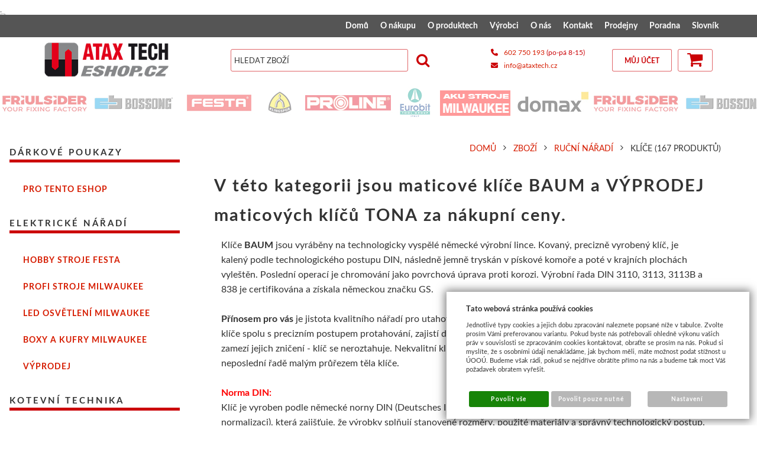

--- FILE ---
content_type: text/html; charset=UTF-8
request_url: https://www.ataxtech-eshop.cz/katalog/zbozi/rucni-naradi/klice
body_size: 27868
content:
<!DOCTYPE html>
<html lang="cz">
<head>
<meta http-equiv="Content-language" content="cs" />
<meta http-equiv="Content-Type" content="text/html; charset=UTF-8" />
<meta name="generator" content="Sun-shop 2.11.3" />
<meta name="web_author" content="Sunlight systems s.r.o." />
<meta name="viewport" content="width=device-width, initial-scale=1.0">
<title>Maticové klíče ATAX Tech Eshop - montážní materiály</title>
<meta name="description" content="ATAX Tech dodává kvalitní maticové klíče z chrom vanadium CrV Aku stroje a příslušenství Milwaukee, montážní materiály ATAX Tech" /><meta name="keywords" content="klíč oboustranný, klíč maticový, klíč očkoplochý, klíč vyhnutý, klíč oboustranný, ATAX Tech, Milwaukee, Ryobi, kotevní technika, ocelová kotva, hmoždinka, vrták, pracovní obuv oděv, aku vrtačka" />	<meta name="robots" content="index, follow" />
<link rel="canonical" href="https://www.ataxtech-eshop.cz/katalog/zbozi/rucni-naradi/klice" /><script type="text/javascript">
	var dataLayer = [];
			
		function gtag(){dataLayer.push(arguments);}
		gtag('consent', 'default',
		{
		
			'ad_storage': 'denied',
			'analytics_storage': 'denied',
			'functionality_storage': 'granted',
			'personalization_storage': 'denied',
			'ad_personalization': 'denied',
			'ad_user_data': 'denied',
			'security_storage': 'granted',
			'wait_for_update':2000
		
		});
		
			
		dataLayer.push({'ecomm_pagetype': 'other'});
	
	
	
	</script>
<script type="text/javascript">

var diakritika = ['á','é','ě','í','ó','ů','ú','ž','š','č','ř','ď','ť','ň'];
var bezdiakritiky = ['a','e','e','i','o','u','u','z','s','c','r','d','t','n'];

	var path = 'V této kategorii jsou maticové klíče BAUM a VÝPRODEJ maticových klíčů TONA za nákupní ceny.';
	path = path.toLowerCase();
	var pathClean = path;
	for (i = 0; i < diakritika.length; i++) {
		pathClean = pathClean.replace(new RegExp(diakritika[i], 'g'),bezdiakritiky[i]);
	}
	dataLayer.push({
			  'ecomm_pagetype': 'category',
			  'category_name': pathClean,
			});

</script>


<!-- Google Tag Manager -->

<script>(function(w,d,s,l,i){w[l]=w[l]||[];w[l].push({'gtm.start':
new Date().getTime(),event:'gtm.js'});var f=d.getElementsByTagName(s)[0],
j=d.createElement(s),dl=l!='dataLayer'?'&l='+l:'';j.async=true;j.src=
'//www.googletagmanager.com/gtm.js?id='+i+dl;f.parentNode.insertBefore(j,f);
})(window,document,'script','dataLayer','GTM-TWKXWJH');</script>
<!-- End Google Tag Manager -->
<meta name="facebook-domain-verification" content="gitlpxnrsdltr8e3ddomyc83xwak4g" />

	<script async src="https://www.googletagmanager.com/gtag/js?id=G-P4PFDZFL78&l=GAdataLayer"></script>
	<script>
		window.GAdataLayer = window.GAdataLayer || [];
		
		function gtagGA(){GAdataLayer.push(arguments);}
		
		gtagGA('js', new Date());

		gtagGA('config', 'G-P4PFDZFL78');

	</script>
    <script type="text/javascript">

var diakritika = ['á','é','ě','í','ó','ů','ú','ž','š','č','ř','ď','ť','ň'];
var bezdiakritiky = ['a','e','e','i','o','u','u','z','s','c','r','d','t','n'];
	var path = '';
	path = path.slice(0, -1);
	var productNameClean ='';
	var brandClean ='';

	path = path.toLowerCase();
	var pathClean = path;
	gtagGA('event', 'view_item_list', {
		"items": [
							{
					"item_id": '10.14001',
					"item_name": '',
										"item_category": pathClean,
					"list_position": 1,
										"price": Math.round(1157.0247933884) / 100
				},            				{
					"item_id": '67.02501',
					"item_name": '',
										"item_category": pathClean,
					"list_position": 2,
										"price": Math.round(9669.4214876033) / 100
				},            				{
					"item_id": '10.15001',
					"item_name": '',
										"item_category": pathClean,
					"list_position": 3,
										"price": Math.round(1157.0247933884) / 100
				},            				{
					"item_id": '10.12101',
					"item_name": '',
										"item_category": pathClean,
					"list_position": 4,
										"price": Math.round(1074.3801652893) / 100
				},            				{
					"item_id": '10.12301',
					"item_name": '',
										"item_category": pathClean,
					"list_position": 5,
										"price": Math.round(1239.6694214876) / 100
				},            				{
					"item_id": '10.13401',
					"item_name": '',
										"item_category": pathClean,
					"list_position": 6,
										"price": Math.round(2231.4049586777) / 100
				},            				{
					"item_id": '10.13201',
					"item_name": '',
										"item_category": pathClean,
					"list_position": 7,
										"price": Math.round(1818.1818181818) / 100
				},            				{
					"item_id": '10.11101',
					"item_name": '',
										"item_category": pathClean,
					"list_position": 8,
										"price": Math.round(1900.826446281) / 100
				},            				{
					"item_id": '10.10101',
					"item_name": '',
										"item_category": pathClean,
					"list_position": 9,
										"price": Math.round(1074.3801652893) / 100
				},            				{
					"item_id": '67.02891',
					"item_name": '',
										"item_category": pathClean,
					"list_position": 10,
										"price": Math.round(82561.983471074) / 100
				},            				{
					"item_id": '06.10510',
					"item_name": '',
										"item_category": pathClean,
					"list_position": 11,
										"price": Math.round(6115.7024793388) / 100
				},            				{
					"item_id": '06.11002',
					"item_name": '',
										"item_category": pathClean,
					"list_position": 12,
										"price": Math.round(7107.4380165289) / 100
				},            				{
					"item_id": '06.13402',
					"item_name": '',
										"item_category": pathClean,
					"list_position": 13,
										"price": Math.round(7851.2396694215) / 100
				},            				{
					"item_id": '06.12302',
					"item_name": '',
										"item_category": pathClean,
					"list_position": 14,
										"price": Math.round(12314.049586777) / 100
				},            				{
					"item_id": '33.02420',
					"item_name": '',
										"item_category": pathClean,
					"list_position": 15,
										"price": Math.round(9586.7768595041) / 100
				},            				{
					"item_id": '67.04241',
					"item_name": '',
										"item_category": pathClean,
					"list_position": 16,
										"price": Math.round(8099.173553719) / 100
				},            				{
					"item_id": '10.10202',
					"item_name": '',
										"item_category": pathClean,
					"list_position": 17,
										"price": Math.round(11322.314049587) / 100
				},            				{
					"item_id": '10.13302',
					"item_name": '',
										"item_category": pathClean,
					"list_position": 18,
										"price": Math.round(2314.0495867769) / 100
				},            				{
					"item_id": '10.13102',
					"item_name": '',
										"item_category": pathClean,
					"list_position": 19,
										"price": Math.round(2066.1157024793) / 100
				},            				{
					"item_id": '10.13402',
					"item_name": '',
										"item_category": pathClean,
					"list_position": 20,
										"price": Math.round(2314.0495867769) / 100
				},            				{
					"item_id": '10.13202',
					"item_name": '',
										"item_category": pathClean,
					"list_position": 21,
										"price": Math.round(2314.0495867769) / 100
				},            				{
					"item_id": '10.11102',
					"item_name": '',
										"item_category": pathClean,
					"list_position": 22,
										"price": Math.round(1983.4710743802) / 100
				}            		]
	});
</script>


<link rel="stylesheet" type="text/css" href="https://www.ataxtech-eshop.cz/ajax.php?module=shared/styles-manager&amp;hash=assets-49d52bcff47d2f20c566f5878131bf99_44ad91137146bb3057ff30885801e1b3&amp;media=screen" media="screen"/><link rel="stylesheet" type="text/css" href="https://www.ataxtech-eshop.cz/assets-49d52bcff47d2f20c566f5878131bf99/deploy/styles/universal/dist/style.1.min.css" media="screen"/><script type="text/javascript" src="https://www.ataxtech-eshop.cz/assets-49d52bcff47d2f20c566f5878131bf99/merged.js?hash=assets-49d52bcff47d2f20c566f5878131bf99_36c1e3c60df1d0fdf8771a7d2142c378"></script><script type="text/javascript">/* <![CDATA[ */
			$(document).ready(function(){
				$('button#Order').click(function(){
					$(this).hide();
					$('body').css('cursor','wait');
				});
			});
		(function(){
			// remove layerX and layerY
			var all = $.event.props,
				len = all.length,
				res = [];
			while (len--) {
			var el = all[len];
			if (el != "layerX" && el != "layerY") res.push(el);
			}
			$.event.props = res;
		}());/* ]]> */</script><style>
.pagecontent--left:before{
	display:none;
}
.pagecontent--left a.btn--opener{
display:none;
}
@media only screen and (max-width:640px)
{
.pagecontent--left a.btn--opener{
 font-size: 1em;
  position: absolute;
  left: 100%;
  font-size: 1.5rem;
  line-height: 38px;
  width: 38px;
  height: 38px;
  text-align: center;
  display: inline-block;
  color: #ffffff;
background: black;
padding-left: 13px;
    text-decoration: none;
}
}
</style>
<script type="text/javascript">
$(document).ready(function(){
	$('.pagecontent--left a.btn--opener').live('click',function(e) {
		$(".pagecontent--left").toggleClass('open');
		return false;
	});
});
</script>
<!-- Start of SmartSupp Live Chat script -->
<script type="text/javascript">
var _smartsupp = _smartsupp || {};
_smartsupp.key = "94cc7181789a11f24b997d7923b9622b1319415f";
window.smartsupp||(function(d) {
	var s,c,o=smartsupp=function(){ o._.push(arguments)};o._=[];
	s=d.getElementsByTagName('script')[0];c=d.createElement('script');
	c.type='text/javascript';c.charset='utf-8';c.async=true;
	c.src='//www.smartsuppchat.com/loader.js';s.parentNode.insertBefore(c,s);
})(document);
</script>
<link rel="stylesheet" href="https://cdnjs.cloudflare.com/ajax/libs/font-awesome/6.2.1/css/all.min.css" integrity="sha512-MV7K8+y+gLIBoVD59lQIYicR65iaqukzvf/nwasF0nqhPay5w/9lJmVM2hMDcnK1OnMGCdVK+iQrJ7lzPJQd1w==" crossorigin="anonymous" referrerpolicy="no-referrer" />
<link rel="icon" type="image/png" href="https://ataxtech-eshop.cz/deploy/img/fck/Image/favicon.ico">
<meta name="google-site-verification" content="71K-ciPb2oa_aJ4vk1mBPz7IyUYGSSA-ZAameqj2jG0" /> 

<style type="text/css">

@media (min-width: 640px) {
      .ProductDetail .TopTable td.TopLeft {
            display: flex;
            flex-direction: column;
       }
 
       .ProductDetail .TopTable .TopLeft .TopLefts {
            align-self: baseline;
       }
}
#Cart .Shipments,
#Cart .Payments
{
margin-top:20px;
}
.ObsahStrankyElements .ProductDetails .TopLeft .ProductCount #Buy, .ObsahStrankyElements .ProductDetails .AmountControls button#Buy, .ObsahStrankyElements .ProductDetails .ProductVarietiesCount button#Buy, .ObsahStrankyElements .topProducts .ProductVarietiesCount button#Buy
{
 background: green;
 text-align: center;
}
.ObsahStrankyElements .ProductDetails .TopLeft .ProductCount #Buy:hover, .ObsahStrankyElements .ProductDetails .AmountControls button#Buy:hover, .ObsahStrankyElements .ProductDetails .ProductVarietiesCount button#Buy:hover, .ObsahStrankyElements .topProducts .ProductVarietiesCount button#Buy:hover
{opacity: 0.8;}
.ObsahStrankyElements .ProductDetails .TopLeft .ProductCount #Buy span, .ObsahStrankyElements .ProductDetails .AmountControls button#Buy span, .ObsahStrankyElements .ProductDetails .ProductVarietiesCount button#Buy span, .ObsahStrankyElements .topProducts .ProductVarietiesCount button#Buy span
{
 position: static !important;
}


/*.Buttons a{float: none !important; display: inline-block !important;}*/
.Buttons .AmountInput {vertical-align: top;display: inline-block;background: #87888a ;height: 38px;width:110px;color: white;text-align: center; border: 1px solid rgba(203,1,6,.4);}
.Buttons .AmountInput input {width: 80px;text-align: center;margin-top:3.5px; height: 29px; border: none;}
table.ProductListInnerTable td.Right {width: 300px;}

.headerContactInfo { display: none; }
@media only screen and (min-width: 1024px) {
.headerContactInfo {
    display: block;
    float: right;
    height: 75px;
    width: clamp(170px ,16vw, 235px);
}
.headerContactInfo ul {
    color: #cb0106;
    list-style-type: none;
    padding: 0;
    height: 75px;
    display: flex;
    flex-direction: column;
    justify-content: center;
}
.headerContactInfo ul li {
    font-size: 0.75rem;
    line-height: 22px;
}
.headerContactInfo ul li i { margin-right: 7px; }
.headerContactInfo ul li a:hover { text-decoration: none; }
}
div.Element.ProductTreeElement { padding: 0 1em 0 1em; }
.ElementOrder_1 div.Element.ProductTreeElement { padding: 2em 1em 0 1em; }
table.ProductListInnerTable h2.ProductName, table.ProductListInnerTable h3.ManufacturerInfo {margin-top: 0;}
.ObsahStrankyElements .ProductDetails .TopLeft .ProductCount #Buy,
.ObsahStrankyElements .ProductDetails .AmountControls button#Buy
 { border: none; }
#ProductDetailTabs .tabs-wrapper,
#ProductDetailTabs .ui-state-active, #ProductDetailTabs .ui-widget-content .ui-state-active, #ProductDetailTabs .ui-widget-header .ui-state-active,
#ProductDetailTabs ul.TabHeaders.ui-tabs-nav li a
{ height: 35px; }
#ProductDetailTabs ul.TabHeaders.ui-tabs-nav li a, .ProductDetail .SellTabs li a { line-height: 25px; }
.ProductDetail .SellTabs li a { height: 30px; }
.ProductDetail .ProductCount input { width: 90px; }
.ProductDetail #DescriptionContentContent img {height: auto !important;}
#Cart .CartTable td input[type=text].AmountInput { width: 60px; }
#ObsahStrankyElements_1 div.ProductListContainer { margin-top: 0; }
span.icon-chevron-up:before {
    content: "\f077";
    display: block;
    font-family: "FontAwesome";
}
.Varieties .CurrentVariety .ButtonBuy {
    opacity: 0;
    transition: opacity .8s;
    position: absolute;
    z-index: 2;
    left: calc((100% - 120px)/2);
    top: 20%;
}
.Varieties  .CurrentVariety .ButtonBuy { opacity: 0; transition: opacity .8s; }
.Varieties .CurrentVariety:hover .ButtonBuy { opacity: 0.8; }
.Varieties  .CurrentVariety .ButtonBuy a.Basket span { font-size: .85rem; padding-left: 5px; }
.Varieties  .CurrentVariety .ButtonBuy a.Basket {
    text-align: center;
    text-transform: uppercase;
    height: 40px;
    line-height: 40px;
    background: rgba(255,255,255,.8);
    color: #323232;
    opacity: 1;
    text-decoration: none;
    width: 120px;
    box-shadow: 2px 2px 5px 0 rgb(0 0 0 / 29%);
    display: inline-block;
}
.Varieties  .CurrentVariety .ButtonBuy a.Basket:before {
    font-size: 1em;
    content: "\f07a";
    -webkit-box-sizing: border-box;
    box-sizing: border-box;
    font-family: icomoon;
    speak: none;
    font-style: normal;
    font-weight: 400;
    font-variant: normal;
    text-transform: none;
    text-shadow: none!important;
    -webkit-font-smoothing: antialiased;
    -moz-osx-font-smoothing: grayscale;
}
.Subcategories.ImgSubcats .SubcatCell { height: 150px; }
.Subcategories.ImgSubcats .SubcatCell a .categoryFilterName {
height: 50px;
overflow: unset;
white-space: pre-wrap;
}
#Cart .Notice.FreeShipment { background: none; color: #000; }
.pageheader .UserMenu { z-index: 1; }
#Cart .BottomMenu a.Back, .LoginElement .BottomMenu a.Back,
.PassForgotElement .BottomMenu a.Back, .Registration .BottomMenu a.Back,
#Cart .BottomMenu #Order, #Cart .BottomMenu #OrderTop, .LoginElement .BottomMenu #Order,
.LoginElement .BottomMenu #OrderTop, .PassForgotElement .BottomMenu #Order,
.PassForgotElement .BottomMenu #OrderTop, .Registration .BottomMenu #Order,
.Registration .BottomMenu #OrderTop, #Cart .BottomMenu #Order, #Cart .BottomMenu #OrderTop,
.LoginElement .BottomMenu #Order, .LoginElement .BottomMenu #OrderTop, .PassForgotElement .BottomMenu #Order, .PassForgotElement .BottomMenu #OrderTop,
.Registration .BottomMenu #Order, .Registration .BottomMenu #OrderTop {
position: static;
}
#Cart.StepOne div.TopBottomMenu, .LoginElement.StepOne div.TopBottomMenu,
.PassForgotElement.StepOne div.TopBottomMenu,
.Registration.StepOne div.TopBottomMenu, #Cart .BottomMenu, .LoginElement .BottomMenu,
.PassForgotElement .BottomMenu, .Registration .BottomMenu {
    display: flex !important;
    flex-direction: row-reverse;
    justify-content: space-between;
    align-items: center;
    height: auto;
    line-height: unset;
    flex-wrap: wrap;
}
@media only screen and (max-width: 980px) {
table.ProductListInnerTable tbody tr { display: flex; flex-direction: column; }
table.ProductListInnerTable h2.ProductName,
table.ProductListInnerTable h3.ManufacturerInfo { padding-left: 0; }
table.ProductListInnerTable .ExpeditionInfo { margin: 3px 0; }
table.ProductListInnerTable tbody tr .Right .Buttons { padding-bottom: 0.75rem; }
table.ProductListInnerTable h2.ProductName { line-height: 38px; }
div.pagecontent--left a.btn--opener { top: -57.5px; }
.pagecontent--left.open a.btn--opener { top: -38px; }
.pagecontent--left a.btn--opener { background: #cb0106; }
.pagecontent .ProductListContainer .AdvancedSearch.open:before,
.pagecontent .ProductListContainer .AdvancedSearch:before,
.pagecontent--left.open:before { display: none; }
.pagecontent--left a.btn--opener { left: 100%; }
.icon-ellipsis-v:before {
    font-family: 'icomoon' !important;
    speak: none;
    font-style: normal;
    font-weight: normal;
    font-variant: normal;
    text-transform: none;
    line-height: 1;
    -webkit-font-smoothing: antialiased;
    -moz-osx-font-smoothing: grayscale;
}
.pagecontent--left .icon-ellipsis-v:before { content: "\f142"; }
.pagecontent--left.open .icon-ellipsis-v:before { content: "\f100";}
}
@media only screen and (min-width: 640px) and (max-width: 980px) {
.pagecontent .ProductListContainer .AdvancedSearch, .pagecontent--left
{
    position: absolute;
    background: #fff;
    color: #333;
    -webkit-transform: translate3d(-100%,0,0);
    transform: translate3d(-100%,0,0);
    -webkit-transition: -webkit-transform .3s;
    -o-transition: transform .3s;
    transition: transform .3s;
    transition: transform .3s,-webkit-transform .3s;
    width: -webkit-calc(100% - 38px);
    width: calc(100% - 38px);
    z-index: 1000;
}
.pagecontent--left .LevaStranaElements { display: none; }
.pagecontent--left.open .LevaStranaElements { display: block; }
.pagecontent--left a.btn--opener {
    font-size: 1em;
    position: absolute;
    font-size: 1.5rem;
    line-height: 38px;
    width: 38px;
    height: 38px;
    text-align: center;
    display: inline-block;
    color: #ffffff;
    padding-left: 13px;
    text-decoration: none;
}
.pagecontent--main { width: 100%; }
}
@media only screen and (max-width: 500px) {
.pageheader .UserMenu .ElementHeader, .pageheader .Cart .cart { padding: 0 10px; }
.pageheader .Cart .cart:before { font-size: 1.25rem; top: -1px; }
.pageheader .Cart .cart span.counter { height:20px; line-height: 20px; font-size: 0.75rem; left: 25px; }
.pageheader__main .logo--first a { width: 130px; }
}
@media only screen and (max-width: 639px) {
div.pagecontent--main h1.ProductsList { padding-top: 35px; }
#Cart.StepTwo .CartContent tr.LastRow { width: 265px; }
#Cart.StepTwo .orderRow { min-width: 265px; }
.pagetail__wrap { display: flex; flex-direction: column; }
.pagetail__sunshop { float: unset; }
.pageheader .UserMenu .UserName, .pageheader .UserMenu .UserLinks { left: -98px; }
#Cart.StepOne div.TopBottomMenu, .LoginElement.StepOne div.TopBottomMenu,
.PassForgotElement.StepOne div.TopBottomMenu,
.Registration.StepOne div.TopBottomMenu, #Cart .BottomMenu, .LoginElement .BottomMenu,
.PassForgotElement .BottomMenu, .Registration .BottomMenu {
flex-direction: column;
justify-content: center;
align-items: center;
}
}
@media screen and (orientation:landscape) {
div.pageheader .MenuElement .ElementContent ul.First li.llevel_1>ul.expanded {
    max-height: calc(100dvh - 60px) !important;
    overflow-y: scroll;
    padding-bottom: 0;
}
}
.ProductDetail .TopTable tr.TopPart {
display: flex;
flex-direction: column-reverse;
}
@media only screen and (min-width: 640px) {
.ProductDetail .TopTable .ExtGallery .BigImages, .ProductDetail .TopTable .ExtNoGallery .BigImages {
width: 100%;
}
.ProductDetail .TopTable tr.TopPart {
flex-direction: row-reverse;
}
}
.OrderCompleted.Shop { padding: 2em 1em; }
.OrderCompleted.Shop h1.NoProductHeader { padding-left: 0; position: unset; }
select.shipmentPoints { max-width: 300px; width: 100%; }
div#shipmentChoosePoint .SubBody { padding-right: 0; padding-left: 0; }
@media only screen and (max-width: 1023px) {
img {height: auto !important;}
}
</style>
<!-- Global site tag (gtag.js) - AdWords: 988948568 -->
<script async src="https://www.googletagmanager.com/gtag/js?id=AW-988948568"></script>
<script>
  window.dataLayer = window.dataLayer || [];
  function gtag(){dataLayer.push(arguments);}
  gtag('js', new Date());

  gtag('config', 'AW-988948568');
</script>
<script>
  gtag('event', 'page_view', {
    'send_to': 'AW-988948568',
    'ecomm_pagetype': 'replace with value',
    'ecomm_prodid': 'replace with value',
    'ecomm_totalvalue': 'replace with value',
    'user_id': 'replace with value'
  });
</script>
<div style="display:inline;">
<img height="1" width="1" style="border-style:none;" alt="" src="//googleads.g.doubleclick.net/pagead/viewthroughconversion/988948568/?value=0&amp;guid=ON&amp;script=0"/>
</div>
</noscript>
<meta name="facebook-domain-verification" content="gitlpxnrsdltr8e3ddomyc83xwak4g" />
<script type="text/javascript">
	/* <![CDATA[ */
	var seznam_retargeting_id = 13756;
	/* ]]> */
</script>
<script type="text/javascript" src="//c.imedia.cz/js/retargeting.js"></script>
</head><body class="webkit safari chrome mac page--product-list device--desktop " itemscope itemtype="http://schema.org/WebPage"><script src="https://www.google.com/recaptcha/api.js?onload=CaptchaCallback&render=explicit" async defer></script><noscript><iframe src="//www.googletagmanager.com/ns.html?id=GTM-TWKXWJH"height="0" width="0" style="display:none;visibility:hidden"></iframe></noscript><script type="text/javascript">
$(document).ready(function(){$('.fancybox').fancybox({'speedIn':	150,'speedOut': 150,'titlePosition': 'inside','width': 500,'height': 400});});

// Fakeovani funkci pro starsi verze jquery
jQuery.fn.extend({
	on: function (event, selector, callback) {
		if (callback) {
			jQuery(selector).live(event, callback);
		} else {
			jQuery(this.selector).live(event, selector);
		}
	}
});
jQuery.fn.extend({
	prop: function (name, value) {
		if(value) {
			this.attr(name, value);
			return this;
		} else {
			return this.attr(name);
		}
	}
});

var CaptchaCallback = function() {
	$(".recaptchas").each(function() {
		var item = $(this);
		var w = item.closest(".Antispam").width();
    	grecaptcha.render($(this).attr("id"), {"sitekey" : $(this).attr("data-sitekey")});
		item.css("max-width", w + "px");
	});
};

</script><div class="BannersContainer">

							<div class="box leftBox" style="top: 185px">
		<div  id="floatDivLeft">
							<a href="https://www.ataxtech-eshop.cz/katalog/zbozi/elektricke-naradi/vyhodne-promo-sady" target="_blank">
												<img src="https://www.ataxtech-eshop.cz/deploy/img/fck/Image/Banery/Milwaukee Promo NEW.jpg" alt="Milwaukee Promo" id="img_banner_left" style="padding-left: -10px" />
										</a>
										<a href="#" class="leftBoxLink"><img src="https://www.ataxtech-eshop.cz/images/cross.gif" alt="Zavrit" /></a>
					</div>
	</div>


		<script type="text/javascript">
		$(document).ready(function(){
			$('#img_banner_left').load(function(){
				var height = $('#img_banner_left').height();
				if(height <= 1000)
					$('.BannersContainer .leftBox #floatDivLeft').css('height', height);
				else
					$('.BannersContainer .leftBox #floatDivLeft').css('height', 1000);
			});
							if($.cookie('sun_banner_left_closed') == '1')
					$('#floatDivLeft').css('display', 'none');

				$('.leftBoxLink').click(function(){
					$('#floatDivLeft').css('display', 'none');
					$.cookie('sun_banner_left_closed', '1', { expires: 1, path: '/' });
					return false;
				});
					});
	</script>
							<div class="box rightBox" style="top: 185px">
		<div  id="floatDivRight">
							<a href="https://www.ataxtech-eshop.cz/katalog/zbozi/kotevni-technika/plastove-hmozdinky/uzlovaci/x1-nylon" target="_blank">
												<img src="https://www.ataxtech-eshop.cz/deploy/img/fck/Image/Banery/X1.jpg" alt="X1" id="img_banner_right"  />
										</a>
										<a href="#" class="rightBoxLink"><img src="https://www.ataxtech-eshop.cz/images/cross.gif" alt="Zavrit" /></a>
					</div>
	</div>


		<script type="text/javascript">
		$(document).ready(function(){
			$('#img_banner_right').load(function(){
				var height = $('#img_banner_right').height();
				if(height <= 1000)
					$('.BannersContainer .rightBox #floatDivRight').css('height', height);
				else
					$('.BannersContainer .rightBox #floatDivRight').css('height', 1000);
			});
							if($.cookie('sun_banner_right_closed') == '1')
					$('#floatDivRight').css('display', 'none');

				$('.rightBoxLink').click(function(){
					$('#floatDivRight').css('display', 'none');
					$.cookie('sun_banner_right_closed', '1', { expires: 1, path: '/' });
					return false;
				});
					});
	</script>

	
<script type="text/javascript">
		</script>
   <div class="Container page--product-list">
	<div class="PageCenter">

		<div id="Header" class="pageheader">
				<div class="pageheader__topline">
					<div class="pageheader__content">
												<div class="HorniMenuElements"><div id="HorniMenuElements_1" class=" ElementOrder ElementOrder_1" ><div class="Element MenuElement"><div class="ElementContent Menu"><ul class="First"><li class="ll1no1 llevel_1 lorder_1" data-id="108"><a data-id="108"  class="llevel_1 lorder_1 l1no1 lid_108 " href="https://www.ataxtech-eshop.cz/"  ><span class="MenuImage MenuImage_level_1 NoMenuImage  "></span><span data-id="108">Domů</span></a></li><li class="ll1no2 llevel_1 lorder_2" data-id="95"><a data-id="95"  class="llevel_1 lorder_2 l1no2 lid_95 " href="https://www.ataxtech-eshop.cz/jak-nakupovat"  ><span class="MenuImage MenuImage_level_1 NoMenuImage  "></span><span data-id="95">O nákupu</span></a><ul><li class="ll2no1 llevel_2 lorder_1" data-id="106"><a data-id="106"  class="llevel_2 lorder_1 l2no1 lid_106 " href="https://www.ataxtech-eshop.cz/jak-nakupovat"  ><span class="MenuImage MenuImage_level_2 NoMenuImage SubMenuImage NoSubMenuImage"></span><span data-id="106">Jak nakupovat</span></a></li><li class="ll2no2 llevel_2 lorder_2" data-id="107"><a data-id="107"  class="llevel_2 lorder_2 l2no2 lid_107 " href="https://www.ataxtech-eshop.cz/obchodni-podminky"  ><span class="MenuImage MenuImage_level_2 NoMenuImage SubMenuImage NoSubMenuImage"></span><span data-id="107">Obchodní podmínky</span></a></li><li class="ll2no3 llevel_2 lorder_3" data-id="110"><a data-id="110"  class="llevel_2 lorder_3 l2no3 lid_110 " href="https://www.ataxtech-eshop.cz/reklamacni-rad"  ><span class="MenuImage MenuImage_level_2 NoMenuImage SubMenuImage NoSubMenuImage"></span><span data-id="110">Reklamační řád</span></a></li><li class="ll2no4 llevel_2 lorder_4" data-id="118"><a data-id="118"  class="llevel_2 lorder_4 l2no4 lid_118 " href="https://www.ataxtech-eshop.cz/reklamace-milwaukee"  ><span class="MenuImage MenuImage_level_2 NoMenuImage SubMenuImage NoSubMenuImage"></span><span data-id="118">Reklamace Milwaukee</span></a></li><li class="ll2no5 llevel_2 lorder_5" data-id="115"><a data-id="115"  class="llevel_2 lorder_5 l2no5 lid_115 " href="https://www.ataxtech-eshop.cz/slozka-hromadna"  ><span class="MenuImage MenuImage_level_2 NoMenuImage SubMenuImage NoSubMenuImage"></span><span data-id="115">Jak zrušit složku Hromadná</span></a></li><li class="ll2no6 llevel_2 lorder_6" data-id="116"><a data-id="116"  class="llevel_2 lorder_6 l2no6 lid_116 " href="https://www.ataxtech-eshop.cz/ceny-dopravy"  ><span class="MenuImage MenuImage_level_2 NoMenuImage SubMenuImage NoSubMenuImage"></span><span data-id="116">Ceny dopravy</span></a></li><li class="ll2no7 llevel_2 lorder_7" data-id="117"><a data-id="117"  class="llevel_2 lorder_7 l2no7 lid_117 " href="https://www.ataxtech-eshop.cz/gdpr"  ><span class="MenuImage MenuImage_level_2 NoMenuImage SubMenuImage NoSubMenuImage"></span><span data-id="117">GDPR - ochrana vašich dat</span></a></li></ul></li><li class="ll1no8 llevel_1 lorder_3" data-id="113"><a data-id="113"  class="llevel_1 lorder_3 l1no8 lid_113 " href="https://www.ataxtech-eshop.cz/o-produktech"  ><span class="MenuImage MenuImage_level_1 NoMenuImage  "></span><span data-id="113">O produktech</span></a></li><li class="ll1no9 llevel_1 lorder_4" data-id="121"><a data-id="121"  class="llevel_1 lorder_4 l1no9 lid_121 " href="https://www.ataxtech-eshop.cz/vyrobci"  ><span class="MenuImage MenuImage_level_1 NoMenuImage  "></span><span data-id="121">Výrobci</span></a></li><li class="ll1no10 llevel_1 lorder_5" data-id="112"><a data-id="112"  class="llevel_1 lorder_5 l1no10 lid_112 " href="https://www.ataxtech-eshop.cz/o-nas"  ><span class="MenuImage MenuImage_level_1 NoMenuImage  "></span><span data-id="112">O nás</span></a></li><li class="ll1no11 llevel_1 lorder_6" data-id="97"><a data-id="97"  class="llevel_1 lorder_6 l1no11 lid_97 " href="https://www.ataxtech-eshop.cz/kontakt"  ><span class="MenuImage MenuImage_level_1 NoMenuImage  "></span><span data-id="97">Kontakt</span></a></li><li class="ll1no12 llevel_1 lorder_7" data-id="101"><a data-id="101"  class="llevel_1 lorder_7 l1no12 lid_101 " href="https://www.ataxtech-eshop.cz/prodejny"  ><span class="MenuImage MenuImage_level_1 NoMenuImage  "></span><span data-id="101">Prodejny</span></a></li><li class="ll1no13 llevel_1 lorder_8" data-id="100"><a data-id="100"  class="llevel_1 lorder_8 l1no13 lid_100 " href="https://www.ataxtech-eshop.cz/vase-dotazy"  ><span class="MenuImage MenuImage_level_1 NoMenuImage  "></span><span data-id="100">Poradna</span></a></li><li class="ll1no14 llevel_1 lorder_9" data-id="105"><a data-id="105"  class="llevel_1 lorder_9 l1no14 lid_105 " href="https://www.ataxtech-eshop.cz/slovnik-pojmu"  ><span class="MenuImage MenuImage_level_1 NoMenuImage  "></span><span data-id="105">Slovník</span></a></li></ul></div></div></div></div>
						<div class="Cleaner"> </div>
					</div>

				</div>
				<div class="Cleaner"> </div>
				<div class="pageheader__main">
					<div class="pageheader__content">

						<div class="pageheader_logos">
							<div class="logo--first">
								<a href="https://www.ataxtech-eshop.cz/"><span>www.ataxtech-eshop.cz</span></a>
							</div>
				    	</div>

						<div class="Element UserInfoElement">
<div class="Cart">
<div class="ElementHeader">Nákupní košík</div>

<a class="cart cart_tooltip" href="https://www.ataxtech-eshop.cz/obchod/kosik">
				</a>
</div>

<div class="UserMenu">
<div class="ElementHeader">Můj účet</div>
	<div class="UserName">
			<a href="https://www.ataxtech-eshop.cz/obchod/prihlaseni">zákazník není přihlášen</a>
		</div>
	<div class="UserLinks">
		<a class="registrace" href="https://www.ataxtech-eshop.cz/obchod/registrace">Zaregistrovat se</a>	<a class="prihlaseni" href="https://www.ataxtech-eshop.cz/obchod/prihlaseni">Přihlásit se</a>		<a class="mujucet" href="https://www.ataxtech-eshop.cz/obchod/muj-ucet">Můj účet</a>
	</div>
</div>
<div class="headerContactInfo" style="float: right">
	<ul>
		<li><i class="fa-solid fa-phone"></i> <a href="tel:+420602750193">602 750 193</a> (po-pá 8-15)</li>
		<li><i class="fa-solid fa-envelope"></i> <a href="mailto:info@ataxtech.cz">info@ataxtech.cz</a></li>
	</ul>
</div>
<div class="SearchForm">
	<form method="post" action="">
		<fieldset>
		<span>Vyhledávání</span>
		<input type="text" onclick="if(this.value=='hledat zboží') this.value = '';" id="search_field" name="shop_search_query" value="hledat zboží" />
		<button type="submit" id="search_button" ><span>Hledat</span></button>
		</fieldset>
	</form>
</div>

</div>
<script type="text/javascript">
$(document).ready(function(){
	$('#search_field').attr('autocomplete', 'off').focusin(function(){
		if($(this).parent().find('.autocompleteContainer').length == 0)
			$(this).after('<div class="autocompleteContainer"><div class="autocompleteContainerInner"><div class="autocompleteContainerInnerInner"></div></div></div>');

		
					
			if(parseInt($(this).attr('data-autocomplete-width')) > 0)
				inputWidth = parseInt($(this).attr('data-autocomplete-width'));
			else
			{
				inputWidth = $(this).width()+parseInt($(this).css('padding-left'))+parseInt($(this).css('padding-right'));
				if(inputWidth < 250)
					inputWidth = 250;
			}
			
				

		
		positionMy = 'left top';
		positionAt = 'left bottom';
		positionCollision = 'none none';
		
		if($(this).attr('data-autocomplete-position-my') !== undefined)
			positionMy = $(this).attr('data-autocomplete-position-my');
		if($(this).attr('data-autocomplete-position-at') !== undefined)
			positionAt = $(this).attr('data-autocomplete-position-at');
		if($(this).attr('data-autocomplete-position-collision') !== undefined)
			positionCollision = $(this).attr('data-autocomplete-position-collision');

		container = $(this).parent().find('.autocompleteContainer').css({
			width: inputWidth+'px'
		}).show().position({
			of: $(this),
			my: positionMy,
			at: positionAt,
			collision: positionCollision
		}).hide();

		getAutocompleteData();
	}).focusout(function(){
		window.setTimeout(function(){
			$('.autocompleteContainer').hide();
		}, 250);
	}).keyup(debounce(function(e) {
		code = (e.keyCode ? e.keyCode : e.which);
		if (code != 13 && code != 38 && code != 40 && code != 27 ) // ENTER
		{
			getAutocompleteData();
		}
	},1000)).keydown(function(e) {
		code = (e.keyCode ? e.keyCode : e.which);
		if (code == 13) // ENTER
		{
			active = $('#search_field').parent().find('.autocompleteContainer .Row.Active');
			if(active.length > 0)
				active.click();
			else
				$(this).closest('form').submit();
			e.preventDefault();
			e.stopPropagation();
			return false;
		}
		else if (code == 38) // UP
		{
			active = $('#search_field').parent().find('.autocompleteContainer .Row.Active');
			if(active.length == 0)
			{
				active = $('#search_field').parent().find('.autocompleteContainer .Row:last');
				active.addClass('Active');
			}
			else
			{
				if(active.html() == $('#search_field').parent().find('.autocompleteContainer .Row:first').html())
					return false;
				active.removeClass('Active');
				prev = active.prev();
				if(prev.length == 0)
					prev = active.closest('.Part').prev().find('.Row:last');
				prev.addClass('Active');
			}
			return false;
		}
		else if (code == 40) // DOWN
		{
			active = $('#search_field').parent().find('.autocompleteContainer .Row.Active');
			if(active.length == 0)
			{
				active = $('#search_field').parent().find('.autocompleteContainer .Row:first');
				active.addClass('Active');
			}
			else
			{
				if(active.html() == $('#search_field').parent().find('.autocompleteContainer .Row:last').html())
					return false;
				active.removeClass('Active');
				next = active.next();
				if(next.length == 0)
					next = active.closest('.Part').next().find('.Row:first');
				next.addClass('Active');
			}
			return false;
		}
		else if (code == 27) // ESC
		{
			$('.autocompleteContainer').hide();
			return false;
		}
	});

	$('.autocompleteContainer .Part .Row').live('click', function(){
		if($(this).attr('data-href') == 'input-value')
			$('#search_field').val($(this).attr('data-input-value')).closest('form').submit();
		else
			window.location = $(this).attr('data-href');
	}).live('mouseenter', function(){
		$('.autocompleteContainer .Part .Row').removeClass('Active');
		$(this).addClass('Hover');
	}).live('mouseleave', function(){
		$(this).removeClass('Hover');
	});
});

function getAutocompleteData(){
	$.get('https://www.ataxtech-eshop.cz/ajax.php?module=utils/search-autocomplete&term='+$('#search_field').val()+'&lang_id='+1, {
	}, function(data, textStatus, jqXHR){
		if(data.length == 0)
		{
			$('#search_field').parent().find('.autocompleteContainer').hide();
			return;
		}
		$('#search_field').parent().find('.autocompleteContainerInnerInner').html(data);
		$('#search_field').parent().find('.autocompleteContainer').show();
	}, 'html');
}

function debounce(fn, delay) {
  var timer = null;
  return function () {
    var context = this, args = arguments;
    clearTimeout(timer);
    timer = setTimeout(function () {
      fn.apply(context, args);
    }, delay);
  };
}

</script>


						<div class="Cleaner"> </div>

					</div>
				</div>
				<div class="pageheader_filler"></div>
		</div>
		<div class="pagedivider">
		</div>

		<div id="CentralPart" class="pagecontent">

						<div class="pagecontent--left">
								<a href="#" class="btn--opener fontawesome  icon-ellipsis-v">&nbsp</a>
								<div class="LevaStranaElements"><div id="LevaStranaElements_1" class=" ElementOrder ElementOrder_1" >
<div class="Element ProductTreeElement">
<div class="ElementHeader ProductTreeHeader">
<span>Dárkové poukazy</span>
</div>
		<div class="ElementContent">
	
							<ul class="First cullevel_1">
																													<li class="clevel_1 corder_1 ccat_id_1101
								">
				<a href="https://www.ataxtech-eshop.cz/katalog/zbozi/darkove-poukazy/pro-tento-eshop" data-color="" class="calevel_1 caorder_1 cacat_id_1101" style="">
					<span>
													Pro tento eshop
											</span>
				</a>
								
								</li>
							</ul>
	
	</div>
</div>
</div><div id="LevaStranaElements_2" class=" ElementOrder ElementOrder_2" >
<div class="Element ProductTreeElement">
<div class="ElementHeader ProductTreeHeader">
<span>ELEKTRICKÉ NÁŘADÍ</span>
</div>
		<div class="ElementContent">
	
							<ul class="First cullevel_1">
																													<li class="clevel_1 corder_1 ccat_id_1065
								">
				<a href="https://www.ataxtech-eshop.cz/katalog/zbozi/elektricke-naradi/hobby-stroje-festa" data-color="" class="calevel_1 caorder_1 cacat_id_1065" style="">
					<span>
													HOBBY stroje FESTA
											</span>
				</a>
								
								</li>
																			<li class="clevel_1 corder_2 ccat_id_1018
													plus">
				<a href="https://www.ataxtech-eshop.cz/katalog/zbozi/elektricke-naradi/profi-stroje-milwaukee" data-color="" class="calevel_1 caorder_2 cacat_id_1018" style="">
					<span>
													PROFI stroje Milwaukee
											</span>
				</a>
								
								</li>
																			<li class="clevel_1 corder_3 ccat_id_1012
													plus">
				<a href="https://www.ataxtech-eshop.cz/katalog/zbozi/elektricke-naradi/led-osvetleni-milwaukee" data-color="" class="calevel_1 caorder_3 cacat_id_1012" style="">
					<span>
													LED osvětlení Milwaukee
											</span>
				</a>
								
								</li>
																			<li class="clevel_1 corder_4 ccat_id_1000
													plus">
				<a href="https://www.ataxtech-eshop.cz/katalog/zbozi/elektricke-naradi/boxy-a-kufry-milwaukee" data-color="" class="calevel_1 caorder_4 cacat_id_1000" style="">
					<span>
													Boxy a kufry Milwaukee
											</span>
				</a>
								
								</li>
																			<li class="clevel_1 corder_5 ccat_id_1053
								">
				<a href="https://www.ataxtech-eshop.cz/katalog/zbozi/elektricke-naradi/vyprodej_1053" data-color="" class="calevel_1 caorder_5 cacat_id_1053" style="">
					<span>
													Výprodej
											</span>
				</a>
								
								</li>
							</ul>
	
	</div>
</div>
</div><div id="LevaStranaElements_3" class=" ElementOrder ElementOrder_3" >
<div class="Element ProductTreeElement">
<div class="ElementHeader ProductTreeHeader">
<span>KOTEVNÍ TECHNIKA</span>
</div>
		<div class="ElementContent">
	
							<ul class="First cullevel_1">
																													<li class="clevel_1 corder_1 ccat_id_78
													plus">
				<a href="https://www.ataxtech-eshop.cz/katalog/zbozi/kotevni-technika/ocelove-kotvy" data-color="" class="calevel_1 caorder_1 cacat_id_78" style="">
					<span>
													Ocelové kotvy
											</span>
				</a>
								
								</li>
																			<li class="clevel_1 corder_2 ccat_id_79
													plus">
				<a href="https://www.ataxtech-eshop.cz/katalog/zbozi/kotevni-technika/chemicke-kotvy" data-color="" class="calevel_1 caorder_2 cacat_id_79" style="">
					<span>
													Chemické kotvy
											</span>
				</a>
								
								</li>
																			<li class="clevel_1 corder_3 ccat_id_91
													plus">
				<a href="https://www.ataxtech-eshop.cz/katalog/zbozi/kotevni-technika/plechove-kotvy" data-color="" class="calevel_1 caorder_3 cacat_id_91" style="">
					<span>
													Plechové kotvy
											</span>
				</a>
								
								</li>
																			<li class="clevel_1 corder_4 ccat_id_75
													plus">
				<a href="https://www.ataxtech-eshop.cz/katalog/zbozi/kotevni-technika/plastove-hmozdinky" data-color="" class="calevel_1 caorder_4 cacat_id_75" style="">
					<span>
													Plastové hmoždinky
											</span>
				</a>
								
								</li>
																			<li class="clevel_1 corder_5 ccat_id_97
													plus">
				<a href="https://www.ataxtech-eshop.cz/katalog/zbozi/kotevni-technika/objimky" data-color="" class="calevel_1 caorder_5 cacat_id_97" style="">
					<span>
													Objímky
											</span>
				</a>
								
								</li>
							</ul>
	
	</div>
</div>
</div><div id="LevaStranaElements_4" class=" ElementOrder ElementOrder_4" >
<div class="Element ProductTreeElement">
<div class="ElementHeader ProductTreeHeader">
<span>SPOJOVACÍ MATERIÁLY</span>
</div>
		<div class="ElementContent">
	
							<ul class="First cullevel_1">
																													<li class="clevel_1 corder_1 ccat_id_90
													plus">
				<a href="https://www.ataxtech-eshop.cz/katalog/zbozi/spojovaci-materialy/vruty" data-color="" class="calevel_1 caorder_1 cacat_id_90" style="">
					<span>
													Vruty
											</span>
				</a>
								
								</li>
																			<li class="clevel_1 corder_2 ccat_id_510
													plus">
				<a href="https://www.ataxtech-eshop.cz/katalog/zbozi/spojovaci-materialy/srouby" data-color="" class="calevel_1 caorder_2 cacat_id_510" style="">
					<span>
													Šrouby
											</span>
				</a>
								
								</li>
																			<li class="clevel_1 corder_3 ccat_id_531
													plus">
				<a href="https://www.ataxtech-eshop.cz/katalog/zbozi/spojovaci-materialy/podlozky" data-color="" class="calevel_1 caorder_3 cacat_id_531" style="">
					<span>
													Podložky
											</span>
				</a>
								
								</li>
																			<li class="clevel_1 corder_4 ccat_id_514
													plus">
				<a href="https://www.ataxtech-eshop.cz/katalog/zbozi/spojovaci-materialy/matice" data-color="" class="calevel_1 caorder_4 cacat_id_514" style="">
					<span>
													Matice
											</span>
				</a>
								
								</li>
																			<li class="clevel_1 corder_5 ccat_id_532
													plus">
				<a href="https://www.ataxtech-eshop.cz/katalog/zbozi/spojovaci-materialy/zavitove-tyce" data-color="" class="calevel_1 caorder_5 cacat_id_532" style="">
					<span>
													Závitové tyče
											</span>
				</a>
								
								</li>
																			<li class="clevel_1 corder_6 ccat_id_465
													plus">
				<a href="https://www.ataxtech-eshop.cz/katalog/zbozi/spojovaci-materialy/trhaci-nyty" data-color="" class="calevel_1 caorder_6 cacat_id_465" style="">
					<span>
													Trhací nýty
											</span>
				</a>
								
								</li>
																			<li class="clevel_1 corder_7 ccat_id_567
													plus">
				<a href="https://www.ataxtech-eshop.cz/katalog/zbozi/spojovaci-materialy/hrebiky" data-color="" class="calevel_1 caorder_7 cacat_id_567" style="">
					<span>
													Hřebíky
											</span>
				</a>
								
								</li>
																			<li class="clevel_1 corder_8 ccat_id_337
													plus">
				<a href="https://www.ataxtech-eshop.cz/katalog/zbozi/spojovaci-materialy/drevokonstrukce" data-color="" class="calevel_1 caorder_8 cacat_id_337" style="">
					<span>
													Dřevokonstrukce
											</span>
				</a>
								
								</li>
							</ul>
	
	</div>
</div>
</div><div id="LevaStranaElements_5" class=" ElementOrder ElementOrder_5" >
<div class="Element ProductTreeElement">
<div class="ElementHeader ProductTreeHeader">
<span>ŽELEZÁŘSKÉ ZBOŽÍ</span>
</div>
		<div class="ElementContent">
	
							<ul class="First cullevel_1">
																													<li class="clevel_1 corder_1 ccat_id_703
													plus">
				<a href="https://www.ataxtech-eshop.cz/katalog/zbozi/zelezarske-zbozi/karabiny_703" data-color="" class="calevel_1 caorder_1 cacat_id_703" style="">
					<span>
													Karabiny
											</span>
				</a>
								
								</li>
																			<li class="clevel_1 corder_2 ccat_id_704
													plus">
				<a href="https://www.ataxtech-eshop.cz/katalog/zbozi/zelezarske-zbozi/dratene-vyrobky" data-color="" class="calevel_1 caorder_2 cacat_id_704" style="">
					<span>
													Drátěné výrobky
											</span>
				</a>
								
								</li>
																			<li class="clevel_1 corder_3 ccat_id_707
													plus">
				<a href="https://www.ataxtech-eshop.cz/katalog/zbozi/zelezarske-zbozi/retezy" data-color="" class="calevel_1 caorder_3 cacat_id_707" style="">
					<span>
													Řetězy
											</span>
				</a>
								
								</li>
																			<li class="clevel_1 corder_4 ccat_id_708
													plus">
				<a href="https://www.ataxtech-eshop.cz/katalog/zbozi/zelezarske-zbozi/ocelova-lana" data-color="" class="calevel_1 caorder_4 cacat_id_708" style="">
					<span>
													Ocelová lana
											</span>
				</a>
								
								</li>
							</ul>
	
	</div>
</div>
</div><div id="LevaStranaElements_6" class=" ElementOrder ElementOrder_6" >
<div class="Element ProductTreeElement">
<div class="ElementHeader ProductTreeHeader">
<span>NASTŘELOVACÍ TECHNIKA</span>
</div>
		<div class="ElementContent">
	
							<ul class="First cullevel_1">
																													<li class="clevel_1 corder_1 ccat_id_948
													plus">
				<a href="https://www.ataxtech-eshop.cz/katalog/zbozi/nastrelovaci-technika/pistole" data-color="" class="calevel_1 caorder_1 cacat_id_948" style="">
					<span>
													Pistole
											</span>
				</a>
								
								</li>
																			<li class="clevel_1 corder_2 ccat_id_949
													plus">
				<a href="https://www.ataxtech-eshop.cz/katalog/zbozi/nastrelovaci-technika/hrebiky949" data-color="" class="calevel_1 caorder_2 cacat_id_949" style="">
					<span>
													Hřebíky
											</span>
				</a>
								
								</li>
																			<li class="clevel_1 corder_3 ccat_id_951
								">
				<a href="https://www.ataxtech-eshop.cz/katalog/zbozi/nastrelovaci-technika/nabojky" data-color="" class="calevel_1 caorder_3 cacat_id_951" style="">
					<span>
													Nábojky
											</span>
				</a>
								
								</li>
							</ul>
	
	</div>
</div>
</div><div id="LevaStranaElements_7" class=" ElementOrder ElementOrder_7" >
<div class="Element ProductTreeElement">
<div class="ElementHeader ProductTreeHeader">
<span>NÁSTROJE</span>
</div>
		<div class="ElementContent">
	
							<ul class="First cullevel_1">
																													<li class="clevel_1 corder_1 ccat_id_891
													plus">
				<a href="https://www.ataxtech-eshop.cz/katalog/zbozi/nastroje/profi-nastroje-milwaukee" data-color="" class="calevel_1 caorder_1 cacat_id_891" style="font-weight: bold;">
					<span>
													PROFI nástroje Milwaukee
											</span>
				</a>
								
								</li>
																			<li class="clevel_1 corder_2 ccat_id_124
													plus">
				<a href="https://www.ataxtech-eshop.cz/katalog/zbozi/nastroje/vrtaky" data-color="" class="calevel_1 caorder_2 cacat_id_124" style="">
					<span>
													Vrtáky
											</span>
				</a>
								
								</li>
																			<li class="clevel_1 corder_3 ccat_id_255
													plus">
				<a href="https://www.ataxtech-eshop.cz/katalog/zbozi/nastroje/vrtaci-korunky" data-color="" class="calevel_1 caorder_3 cacat_id_255" style="font-weight: bold;">
					<span>
													Vrtací korunky
											</span>
				</a>
								
								</li>
																			<li class="clevel_1 corder_4 ccat_id_1094
													plus">
				<a href="https://www.ataxtech-eshop.cz/katalog/zbozi/nastroje/pilove-listy_1094" data-color="" class="calevel_1 caorder_4 cacat_id_1094" style="">
					<span>
													Pilové listy
											</span>
				</a>
								
								</li>
																			<li class="clevel_1 corder_5 ccat_id_445
													plus">
				<a href="https://www.ataxtech-eshop.cz/katalog/zbozi/nastroje/brusivo" data-color="" class="calevel_1 caorder_5 cacat_id_445" style="">
					<span>
													Brusivo
											</span>
				</a>
								
								</li>
																			<li class="clevel_1 corder_6 ccat_id_1067
								">
				<a href="https://www.ataxtech-eshop.cz/katalog/zbozi/nastroje/adaptery_1067" data-color="" class="calevel_1 caorder_6 cacat_id_1067" style="">
					<span>
													Adaptéry
											</span>
				</a>
								
								</li>
																			<li class="clevel_1 corder_7 ccat_id_1073
								">
				<a href="https://www.ataxtech-eshop.cz/katalog/zbozi/nastroje/sady1073" data-color="#000000" class="calevel_1 caorder_7 cacat_id_1073" style="color: #000000;font-weight: bold;">
					<span>
													Sady
											</span>
				</a>
								
								</li>
							</ul>
	
	</div>
</div>
</div><div id="LevaStranaElements_8" class=" ElementOrder ElementOrder_8" >
<div class="Element ProductTreeElement">
<div class="ElementHeader ProductTreeHeader">
<span>RUČNÍ NÁŘADÍ</span>
</div>
		<div class="ElementContent">
	
							<ul class="First cullevel_1">
																													<li class="clevel_1 corder_1 ccat_id_892
													plus">
				<a href="https://www.ataxtech-eshop.cz/katalog/zbozi/rucni-naradi/profi-naradi-milwaukee" data-color="" class="calevel_1 caorder_1 cacat_id_892" style="">
					<span>
													PROFI nářadí Milwaukee
											</span>
				</a>
								
								</li>
																			<li class="clevel_1 corder_2 ccat_id_99
													active
				">
				<a href="https://www.ataxtech-eshop.cz/katalog/zbozi/rucni-naradi/klice" data-color="" class="calevel_1 caorder_2 cacat_id_99" style="">
					<span>
													Klíče
											</span>
				</a>
								
									<ul class="cullevel_2 c_cat_id_99">																									<li class="clevel_2 corder_1 ccat_id_139
								">
				<a href="https://www.ataxtech-eshop.cz/katalog/zbozi/rucni-naradi/klice/klic-oboustranny-din-3110" data-color="" class="calevel_2 caorder_1 cacat_id_139" style="font-weight: bold;">
					<span>
													Klíč oboustranný DIN 3110
											</span>
				</a>
								
								</li>
																			<li class="clevel_2 corder_2 ccat_id_642
								">
				<a href="https://www.ataxtech-eshop.cz/katalog/zbozi/rucni-naradi/klice/klic-oboustrany-tona" data-color="" class="calevel_2 caorder_2 cacat_id_642" style="">
					<span>
													Klíč oboustraný TONA
											</span>
				</a>
								
								</li>
																			<li class="clevel_2 corder_3 ccat_id_137
								">
				<a href="https://www.ataxtech-eshop.cz/katalog/zbozi/rucni-naradi/klice/klic-ockoplochy-din-3113" data-color="" class="calevel_2 caorder_3 cacat_id_137" style="font-weight: bold;">
					<span>
													Klíč očkoplochý DIN 3113
											</span>
				</a>
								
								</li>
																			<li class="clevel_2 corder_4 ccat_id_641
								">
				<a href="https://www.ataxtech-eshop.cz/katalog/zbozi/rucni-naradi/klice/klic-ockoplochy-tona" data-color="" class="calevel_2 caorder_4 cacat_id_641" style="">
					<span>
													Klíč očkoplochý TONA
											</span>
				</a>
								
								</li>
																			<li class="clevel_2 corder_5 ccat_id_502
								">
				<a href="https://www.ataxtech-eshop.cz/katalog/zbozi/rucni-naradi/klice/klic-ockoplochy-din-3113b" data-color="" class="calevel_2 caorder_5 cacat_id_502" style="font-weight: bold;">
					<span>
													Klíč očkoplochý DIN 3113B
											</span>
				</a>
								
								</li>
																			<li class="clevel_2 corder_6 ccat_id_646
								">
				<a href="https://www.ataxtech-eshop.cz/katalog/zbozi/rucni-naradi/klice/klic-ockovy-15--tona" data-color="" class="calevel_2 caorder_6 cacat_id_646" style="">
					<span>
													Klíč očkový 15° TONA
											</span>
				</a>
								
								</li>
																			<li class="clevel_2 corder_7 ccat_id_138
								">
				<a href="https://www.ataxtech-eshop.cz/katalog/zbozi/rucni-naradi/klice/klic-ockovy-75--din-838" data-color="" class="calevel_2 caorder_7 cacat_id_138" style="font-weight: bold;">
					<span>
													Klíč očkový 75° DIN 838
											</span>
				</a>
								
								</li>
																			<li class="clevel_2 corder_8 ccat_id_644
								">
				<a href="https://www.ataxtech-eshop.cz/katalog/zbozi/rucni-naradi/klice/klic-ockovy-70--tona" data-color="" class="calevel_2 caorder_8 cacat_id_644" style="">
					<span>
													Klíč očkový 70° TONA
											</span>
				</a>
								
								</li>
																			<li class="clevel_2 corder_9 ccat_id_975
								">
				<a href="https://www.ataxtech-eshop.cz/katalog/zbozi/rucni-naradi/klice/klic-kloubovy" data-color="" class="calevel_2 caorder_9 cacat_id_975" style="">
					<span>
													Klíč kloubový
											</span>
				</a>
								
								</li>
																			<li class="clevel_2 corder_10 ccat_id_492
								">
				<a href="https://www.ataxtech-eshop.cz/katalog/zbozi/rucni-naradi/klice/klic-jednostranny-din-894" data-color="" class="calevel_2 caorder_10 cacat_id_492" style="font-weight: bold;">
					<span>
													Klíč jednostranný DIN 894
											</span>
				</a>
								
								</li>
																			<li class="clevel_2 corder_11 ccat_id_494
								">
				<a href="https://www.ataxtech-eshop.cz/katalog/zbozi/rucni-naradi/klice/klic-oboustranny-din-895" data-color="" class="calevel_2 caorder_11 cacat_id_494" style="font-weight: bold;">
					<span>
													Klíč oboustranný DIN 895
											</span>
				</a>
								
								</li>
																			<li class="clevel_2 corder_12 ccat_id_643
								">
				<a href="https://www.ataxtech-eshop.cz/katalog/zbozi/rucni-naradi/klice/klic-oboustranny-cerny-tona" data-color="" class="calevel_2 caorder_12 cacat_id_643" style="">
					<span>
													Klíč oboustranný černý TONA
											</span>
				</a>
								
								</li>
																			<li class="clevel_2 corder_13 ccat_id_631
								">
				<a href="https://www.ataxtech-eshop.cz/katalog/zbozi/rucni-naradi/klice/klic-ockoplochy--s-" data-color="" class="calevel_2 caorder_13 cacat_id_631" style="font-weight: bold;">
					<span>
													Klíč očkoplochý &quot;S&quot;
											</span>
				</a>
								
								</li>
																			<li class="clevel_2 corder_14 ccat_id_632
								">
				<a href="https://www.ataxtech-eshop.cz/katalog/zbozi/rucni-naradi/klice/klic-ockovy--s-" data-color="" class="calevel_2 caorder_14 cacat_id_632" style="font-weight: bold;">
					<span>
													Klíč očkový &quot;S&quot;
											</span>
				</a>
								
								</li>
																			<li class="clevel_2 corder_15 ccat_id_633
								">
				<a href="https://www.ataxtech-eshop.cz/katalog/zbozi/rucni-naradi/klice/klic-ockoplochy--c-" data-color="" class="calevel_2 caorder_15 cacat_id_633" style="font-weight: bold;">
					<span>
													Klíč očkoplochý &quot;C&quot;
											</span>
				</a>
								
								</li>
																			<li class="clevel_2 corder_16 ccat_id_634
								">
				<a href="https://www.ataxtech-eshop.cz/katalog/zbozi/rucni-naradi/klice/klic-ockovy--c-" data-color="" class="calevel_2 caorder_16 cacat_id_634" style="font-weight: bold;">
					<span>
													Klíč očkový &quot;C&quot;
											</span>
				</a>
								
								</li>
																			<li class="clevel_2 corder_17 ccat_id_635
								">
				<a href="https://www.ataxtech-eshop.cz/katalog/zbozi/rucni-naradi/klice/klic-na-prevlecne-matice" data-color="" class="calevel_2 caorder_17 cacat_id_635" style="font-weight: bold;">
					<span>
													Klíč na převlečné matice
											</span>
				</a>
								
								</li>
																			<li class="clevel_2 corder_18 ccat_id_648
								">
				<a href="https://www.ataxtech-eshop.cz/katalog/zbozi/rucni-naradi/klice/klic-zavreny-6hr-tona" data-color="" class="calevel_2 caorder_18 cacat_id_648" style="font-weight: bold;">
					<span>
													Klíč zavřený 6hr TONA
											</span>
				</a>
								
								</li>
																			<li class="clevel_2 corder_19 ccat_id_922
								">
				<a href="https://www.ataxtech-eshop.cz/katalog/zbozi/rucni-naradi/klice/klic-momentovy" data-color="" class="calevel_2 caorder_19 cacat_id_922" style="font-weight: bold;">
					<span>
													Klíč momentový
											</span>
				</a>
								
								</li>
																			<li class="clevel_2 corder_20 ccat_id_489
								">
				<a href="https://www.ataxtech-eshop.cz/katalog/zbozi/rucni-naradi/klice/sady-maticovych-klicu" data-color="" class="calevel_2 caorder_20 cacat_id_489" style="font-weight: bold;">
					<span>
													Sady maticových klíčů
											</span>
				</a>
								
								</li>
																			<li class="clevel_2 corder_21 ccat_id_818
								">
				<a href="https://www.ataxtech-eshop.cz/katalog/zbozi/rucni-naradi/klice/sady-imbus-klicu" data-color="" class="calevel_2 caorder_21 cacat_id_818" style="font-weight: bold;">
					<span>
													Sady imbus klíčů
											</span>
				</a>
								
								</li>
					</ul>
								</li>
																			<li class="clevel_1 corder_3 ccat_id_495
													plus">
				<a href="https://www.ataxtech-eshop.cz/katalog/zbozi/rucni-naradi/klice-gola" data-color="" class="calevel_1 caorder_3 cacat_id_495" style="">
					<span>
													Klíče Gola
											</span>
				</a>
								
								</li>
																			<li class="clevel_1 corder_4 ccat_id_142
													plus">
				<a href="https://www.ataxtech-eshop.cz/katalog/zbozi/rucni-naradi/kleste" data-color="" class="calevel_1 caorder_4 cacat_id_142" style="">
					<span>
													Kleště
											</span>
				</a>
								
								</li>
																			<li class="clevel_1 corder_5 ccat_id_158
													plus">
				<a href="https://www.ataxtech-eshop.cz/katalog/zbozi/rucni-naradi/kladiva_158" data-color="" class="calevel_1 caorder_5 cacat_id_158" style="">
					<span>
													Kladiva
											</span>
				</a>
								
								</li>
																			<li class="clevel_1 corder_6 ccat_id_166
													plus">
				<a href="https://www.ataxtech-eshop.cz/katalog/zbozi/rucni-naradi/kladiva-stavebni-tesarske" data-color="" class="calevel_1 caorder_6 cacat_id_166" style="font-weight: bold;">
					<span>
													Kladiva stavební tesařské
											</span>
				</a>
								
								</li>
																			<li class="clevel_1 corder_7 ccat_id_167
													plus">
				<a href="https://www.ataxtech-eshop.cz/katalog/zbozi/rucni-naradi/palice" data-color="" class="calevel_1 caorder_7 cacat_id_167" style="font-weight: bold;">
					<span>
													Palice
											</span>
				</a>
								
								</li>
																			<li class="clevel_1 corder_8 ccat_id_462
													plus">
				<a href="https://www.ataxtech-eshop.cz/katalog/zbozi/rucni-naradi/pracovni-noze" data-color="" class="calevel_1 caorder_8 cacat_id_462" style="">
					<span>
													Pracovní nože
											</span>
				</a>
								
								</li>
																			<li class="clevel_1 corder_9 ccat_id_389
													plus">
				<a href="https://www.ataxtech-eshop.cz/katalog/zbozi/rucni-naradi/nuzky_389" data-color="" class="calevel_1 caorder_9 cacat_id_389" style="">
					<span>
													Nůžky
											</span>
				</a>
								
								</li>
																			<li class="clevel_1 corder_10 ccat_id_393
													plus">
				<a href="https://www.ataxtech-eshop.cz/katalog/zbozi/rucni-naradi/pily_393" data-color="" class="calevel_1 caorder_10 cacat_id_393" style="">
					<span>
													Pily
											</span>
				</a>
								
								</li>
																			<li class="clevel_1 corder_11 ccat_id_359
								">
				<a href="https://www.ataxtech-eshop.cz/katalog/zbozi/rucni-naradi/sekery" data-color="" class="calevel_1 caorder_11 cacat_id_359" style="">
					<span>
													Sekery
											</span>
				</a>
								
								</li>
																			<li class="clevel_1 corder_12 ccat_id_321
													plus">
				<a href="https://www.ataxtech-eshop.cz/katalog/zbozi/rucni-naradi/sroubovaky" data-color="" class="calevel_1 caorder_12 cacat_id_321" style="">
					<span>
													Šroubováky
											</span>
				</a>
								
								</li>
																			<li class="clevel_1 corder_13 ccat_id_486
													plus">
				<a href="https://www.ataxtech-eshop.cz/katalog/zbozi/rucni-naradi/bity" data-color="" class="calevel_1 caorder_13 cacat_id_486" style="">
					<span>
													Bity
											</span>
				</a>
								
								</li>
																			<li class="clevel_1 corder_14 ccat_id_926
													plus">
				<a href="https://www.ataxtech-eshop.cz/katalog/zbozi/rucni-naradi/pilniky" data-color="" class="calevel_1 caorder_14 cacat_id_926" style="font-weight: bold;">
					<span>
													Pilníky
											</span>
				</a>
								
								</li>
																			<li class="clevel_1 corder_15 ccat_id_154
													plus">
				<a href="https://www.ataxtech-eshop.cz/katalog/zbozi/rucni-naradi/sverky" data-color="" class="calevel_1 caorder_15 cacat_id_154" style="">
					<span>
													Svěrky
											</span>
				</a>
								
								</li>
																			<li class="clevel_1 corder_16 ccat_id_1074
								">
				<a href="https://www.ataxtech-eshop.cz/katalog/zbozi/rucni-naradi/hobliky" data-color="#000000" class="calevel_1 caorder_16 cacat_id_1074" style="color: #000000;font-weight: bold;">
					<span>
													Hoblíky
											</span>
				</a>
								
								</li>
																			<li class="clevel_1 corder_17 ccat_id_348
													plus">
				<a href="https://www.ataxtech-eshop.cz/katalog/zbozi/rucni-naradi/pacidla" data-color="" class="calevel_1 caorder_17 cacat_id_348" style="">
					<span>
													Páčidla
											</span>
				</a>
								
								</li>
																			<li class="clevel_1 corder_18 ccat_id_1076
								">
				<a href="https://www.ataxtech-eshop.cz/katalog/zbozi/rucni-naradi/maznice" data-color="" class="calevel_1 caorder_18 cacat_id_1076" style="">
					<span>
													Maznice
											</span>
				</a>
								
								</li>
																			<li class="clevel_1 corder_19 ccat_id_938
								">
				<a href="https://www.ataxtech-eshop.cz/katalog/zbozi/rucni-naradi/sady-naradi" data-color="" class="calevel_1 caorder_19 cacat_id_938" style="font-weight: bold;">
					<span>
													Sady nářadí
											</span>
				</a>
								
								</li>
																			<li class="clevel_1 corder_20 ccat_id_934
													plus">
				<a href="https://www.ataxtech-eshop.cz/katalog/zbozi/rucni-naradi/vodo-topo-plyn" data-color="" class="calevel_1 caorder_20 cacat_id_934" style="font-weight: bold;">
					<span>
													VODO-TOPO-PLYN
											</span>
				</a>
								
								</li>
							</ul>
	
	</div>
</div>
</div><div id="LevaStranaElements_9" class=" ElementOrder ElementOrder_9" >
<div class="Element ProductTreeElement">
<div class="ElementHeader ProductTreeHeader">
<span>ZEDNICKÉ NÁŘADÍ</span>
</div>
		<div class="ElementContent">
	
							<ul class="First cullevel_1">
																													<li class="clevel_1 corder_1 ccat_id_678
													plus">
				<a href="https://www.ataxtech-eshop.cz/katalog/zbozi/zednicke-naradi/mereni" data-color="" class="calevel_1 caorder_1 cacat_id_678" style="">
					<span>
													Měření
											</span>
				</a>
								
								</li>
																			<li class="clevel_1 corder_2 ccat_id_682
													plus">
				<a href="https://www.ataxtech-eshop.cz/katalog/zbozi/zednicke-naradi/obklady" data-color="" class="calevel_1 caorder_2 cacat_id_682" style="">
					<span>
													Obklady
											</span>
				</a>
								
								</li>
																			<li class="clevel_1 corder_3 ccat_id_190
								">
				<a href="https://www.ataxtech-eshop.cz/katalog/zbozi/zednicke-naradi/spachtle-standard" data-color="" class="calevel_1 caorder_3 cacat_id_190" style="font-weight: bold;">
					<span>
													Špachtle standard
											</span>
				</a>
								
								</li>
																			<li class="clevel_1 corder_4 ccat_id_660
													plus">
				<a href="https://www.ataxtech-eshop.cz/katalog/zbozi/zednicke-naradi/sterky_660" data-color="" class="calevel_1 caorder_4 cacat_id_660" style="">
					<span>
													Stěrky
											</span>
				</a>
								
								</li>
																			<li class="clevel_1 corder_5 ccat_id_209
													plus">
				<a href="https://www.ataxtech-eshop.cz/katalog/zbozi/zednicke-naradi/sekace" data-color="" class="calevel_1 caorder_5 cacat_id_209" style="">
					<span>
													Sekáče
											</span>
				</a>
								
								</li>
																			<li class="clevel_1 corder_6 ccat_id_365
													plus">
				<a href="https://www.ataxtech-eshop.cz/katalog/zbozi/zednicke-naradi/armovani" data-color="" class="calevel_1 caorder_6 cacat_id_365" style="">
					<span>
													Armování
											</span>
				</a>
								
								</li>
																			<li class="clevel_1 corder_7 ccat_id_666
													plus">
				<a href="https://www.ataxtech-eshop.cz/katalog/zbozi/zednicke-naradi/ruzne-nastroje" data-color="" class="calevel_1 caorder_7 cacat_id_666" style="">
					<span>
													Různé nástroje
											</span>
				</a>
								
								</li>
							</ul>
	
	</div>
</div>
</div><div id="LevaStranaElements_10" class=" ElementOrder ElementOrder_10" >
<div class="Element ProductTreeElement">
<div class="ElementHeader ProductTreeHeader">
<span>BOXY A BRAŠNY</span>
</div>
		<div class="ElementContent">
	
							<ul class="First cullevel_1">
																													<li class="clevel_1 corder_1 ccat_id_347
								">
				<a href="https://www.ataxtech-eshop.cz/katalog/zbozi/boxy-a-brasny/boxy-plastove" data-color="" class="calevel_1 caorder_1 cacat_id_347" style="">
					<span>
													Boxy plastové
											</span>
				</a>
								
								</li>
																			<li class="clevel_1 corder_2 ccat_id_925
								">
				<a href="https://www.ataxtech-eshop.cz/katalog/zbozi/boxy-a-brasny/kufry-kovove" data-color="" class="calevel_1 caorder_2 cacat_id_925" style="font-weight: bold;">
					<span>
													Kufry kovové
											</span>
				</a>
								
								</li>
																			<li class="clevel_1 corder_3 ccat_id_937
								">
				<a href="https://www.ataxtech-eshop.cz/katalog/zbozi/boxy-a-brasny/brasny" data-color="" class="calevel_1 caorder_3 cacat_id_937" style="font-weight: bold;">
					<span>
													Brašny
											</span>
				</a>
								
								</li>
																			<li class="clevel_1 corder_4 ccat_id_931
								">
				<a href="https://www.ataxtech-eshop.cz/katalog/zbozi/boxy-a-brasny/organizery" data-color="" class="calevel_1 caorder_4 cacat_id_931" style="font-weight: bold;">
					<span>
													Organizéry
											</span>
				</a>
								
								</li>
																			<li class="clevel_1 corder_5 ccat_id_346
								">
				<a href="https://www.ataxtech-eshop.cz/katalog/zbozi/boxy-a-brasny/kapsy-na-naradi" data-color="" class="calevel_1 caorder_5 cacat_id_346" style="">
					<span>
													Kapsy na nářadí
											</span>
				</a>
								
								</li>
							</ul>
	
	</div>
</div>
</div><div id="LevaStranaElements_11" class=" ElementOrder ElementOrder_11" >
<div class="Element ProductTreeElement">
<div class="ElementHeader ProductTreeHeader">
<span>AUTOMOTIVE</span>
</div>
		<div class="ElementContent">
	
							<ul class="First cullevel_1">
																													<li class="clevel_1 corder_1 ccat_id_915
								">
				<a href="https://www.ataxtech-eshop.cz/katalog/zbozi/automotive/zvedaky" data-color="" class="calevel_1 caorder_1 cacat_id_915" style="font-weight: bold;">
					<span>
													Zvedáky
											</span>
				</a>
								
								</li>
																			<li class="clevel_1 corder_2 ccat_id_916
								">
				<a href="https://www.ataxtech-eshop.cz/katalog/zbozi/automotive/podpery" data-color="" class="calevel_1 caorder_2 cacat_id_916" style="font-weight: bold;">
					<span>
													Podpěry
											</span>
				</a>
								
								</li>
																			<li class="clevel_1 corder_3 ccat_id_917
								">
				<a href="https://www.ataxtech-eshop.cz/katalog/zbozi/automotive/navijaky" data-color="" class="calevel_1 caorder_3 cacat_id_917" style="font-weight: bold;">
					<span>
													Navijáky
											</span>
				</a>
								
								</li>
																			<li class="clevel_1 corder_4 ccat_id_944
								">
				<a href="https://www.ataxtech-eshop.cz/katalog/zbozi/automotive/klice-na-kola" data-color="" class="calevel_1 caorder_4 cacat_id_944" style="font-weight: bold;">
					<span>
													Klíče na kola
											</span>
				</a>
								
								</li>
							</ul>
	
	</div>
</div>
</div><div id="LevaStranaElements_12" class=" ElementOrder ElementOrder_12" >
<div class="Element ProductTreeElement">
<div class="ElementHeader ProductTreeHeader">
<span>DIAMANTOVÁ TECHNIKA</span>
</div>
		<div class="ElementContent">
	
							<ul class="First cullevel_1">
																													<li class="clevel_1 corder_1 ccat_id_452
													plus">
				<a href="https://www.ataxtech-eshop.cz/katalog/zbozi/diamantova-technika/pily_452" data-color="" class="calevel_1 caorder_1 cacat_id_452" style="font-weight: bold;">
					<span>
													Pily
											</span>
				</a>
								
								</li>
																			<li class="clevel_1 corder_2 ccat_id_453
													plus">
				<a href="https://www.ataxtech-eshop.cz/katalog/zbozi/diamantova-technika/jadrove-vrtani" data-color="" class="calevel_1 caorder_2 cacat_id_453" style="font-weight: bold;">
					<span>
													Jádrové vrtání
											</span>
				</a>
								
								</li>
																			<li class="clevel_1 corder_3 ccat_id_248
													plus">
				<a href="https://www.ataxtech-eshop.cz/katalog/zbozi/diamantova-technika/diamantove-kotouce" data-color="" class="calevel_1 caorder_3 cacat_id_248" style="font-weight: bold;">
					<span>
													Diamantové kotouče
											</span>
				</a>
								
								</li>
							</ul>
	
	</div>
</div>
</div><div id="LevaStranaElements_13" class=" ElementOrder ElementOrder_13" >
<div class="Element ProductTreeElement">
<div class="ElementHeader ProductTreeHeader">
<span>VZDUCH</span>
</div>
		<div class="ElementContent">
	
							<ul class="First cullevel_1">
																													<li class="clevel_1 corder_1 ccat_id_911
								">
				<a href="https://www.ataxtech-eshop.cz/katalog/zbozi/vzduch/kompresory" data-color="" class="calevel_1 caorder_1 cacat_id_911" style="font-weight: bold;">
					<span>
													Kompresory
											</span>
				</a>
								
								</li>
																			<li class="clevel_1 corder_2 ccat_id_921
								">
				<a href="https://www.ataxtech-eshop.cz/katalog/zbozi/vzduch/prislusenstvi_921" data-color="" class="calevel_1 caorder_2 cacat_id_921" style="font-weight: bold;">
					<span>
													Příslušenství
											</span>
				</a>
								
								</li>
							</ul>
	
	</div>
</div>
</div><div id="LevaStranaElements_14" class=" ElementOrder ElementOrder_14" >
<div class="Element ProductTreeElement">
<div class="ElementHeader ProductTreeHeader">
<span>PRACOVNÍ PROSTŘEDKY</span>
</div>
		<div class="ElementContent">
	
							<ul class="First cullevel_1">
																													<li class="clevel_1 corder_1 ccat_id_345
													plus">
				<a href="https://www.ataxtech-eshop.cz/katalog/zbozi/ochranne-prostredky/bezpecnostni-postroje" data-color="" class="calevel_1 caorder_1 cacat_id_345" style="font-weight: bold;">
					<span>
													Bezpečnostní postroje
											</span>
				</a>
								
								</li>
																			<li class="clevel_1 corder_2 ccat_id_63
													plus">
				<a href="https://www.ataxtech-eshop.cz/katalog/zbozi/ochranne-prostredky/ochrana-hlavy" data-color="" class="calevel_1 caorder_2 cacat_id_63" style="">
					<span>
													Ochrana hlavy
											</span>
				</a>
								
								</li>
																			<li class="clevel_1 corder_3 ccat_id_547
													plus">
				<a href="https://www.ataxtech-eshop.cz/katalog/zbozi/ochranne-prostredky/pracovni-rukavice" data-color="" class="calevel_1 caorder_3 cacat_id_547" style="">
					<span>
													Pracovní rukavice
											</span>
				</a>
								
								</li>
																			<li class="clevel_1 corder_4 ccat_id_504
								">
				<a href="https://www.ataxtech-eshop.cz/katalog/zbozi/ochranne-prostredky/bezpecnost-prace" data-color="" class="calevel_1 caorder_4 cacat_id_504" style="">
					<span>
													Bezpečnost práce
											</span>
				</a>
								
								</li>
							</ul>
	
	</div>
</div>
</div><div id="LevaStranaElements_15" class=" ElementOrder ElementOrder_15" >
<div class="Element ProductTreeElement">
<div class="ElementHeader ProductTreeHeader">
<span>SÁDROKARTONY</span>
</div>
		<div class="ElementContent">
	
							<ul class="First cullevel_1">
																													<li class="clevel_1 corder_1 ccat_id_748
													plus">
				<a href="https://www.ataxtech-eshop.cz/katalog/zbozi/sadrokartony/plechove-prvky" data-color="" class="calevel_1 caorder_1 cacat_id_748" style="font-weight: bold;">
					<span>
													Plechové prvky
											</span>
				</a>
								
								</li>
							</ul>
	
	</div>
</div>
</div><div id="LevaStranaElements_16" class=" ElementOrder ElementOrder_16" >
<div class="Element ProductTreeElement">
<div class="ElementHeader ProductTreeHeader">
<span>VÝPRODEJ</span>
</div>
		<div class="ElementContent">
	
							<ul class="First cullevel_1">
																													<li class="clevel_1 corder_1 ccat_id_1025
													plus">
				<a href="https://www.ataxtech-eshop.cz/katalog/zbozi/vyprodej_525/zednicke-naradi1025" data-color="" class="calevel_1 caorder_1 cacat_id_1025" style="">
					<span>
													Zednické nářadí
											</span>
				</a>
								
								</li>
																			<li class="clevel_1 corder_2 ccat_id_276
													plus">
				<a href="https://www.ataxtech-eshop.cz/katalog/zbozi/vyprodej_525/pracovni-odev" data-color="" class="calevel_1 caorder_2 cacat_id_276" style="">
					<span>
													Pracovní oděv
											</span>
				</a>
								
								</li>
																			<li class="clevel_1 corder_3 ccat_id_1075
								">
				<a href="https://www.ataxtech-eshop.cz/katalog/zbozi/vyprodej_525/nizka-kvalita" data-color="" class="calevel_1 caorder_3 cacat_id_1075" style="">
					<span>
													Nízká kvalita
											</span>
				</a>
								
								</li>
							</ul>
	
	</div>
</div>
</div><div id="LevaStranaElements_17" class=" ElementOrder ElementOrder_17" ><div class="Element ArticleElement  Article_18"><div class="ElementHeader"><span>Rychlý kontakt ESHOP</span></div><div class="ElementContent Article"><a name="18"></a><div class="ArticleContent"><p>
	<span style="font-family:arial,helvetica,sans-serif;"><span style="font-size:20px;"><span style="color:#ff0000;"><strong>ATAX Tech, s.r.o.</strong></span></span><br />
	<strong>Obchodní manager:</strong><br />
	Pavel Rakušan<br />
	<strong>Tel.:</strong><a href="tel:+420602750193" style="color: #000;">+420 <span style="color:#ff0000;"><strong><span style="font-size:16px;">602 750 193 </span></strong></span></a><br />
	Po - Pá: 8.00-15.00<br />
	<strong>Email:</strong> <a href="mailto:info@ataxtech.cz?subject=Dotaz%20z%20ATAX%20Tech%20Eshopu&amp;body=Dobr%C3%BD%20den%2C%0A"><span style="text-decoration-line: underline;">office(zavináč)ataxtech.cz</span></a></span></p>
</div></div></div></div></div>
			</div>
			
			<div class="pagecontent--main">
			<div class="ObsahStrankyElements"><div id="ObsahStrankyElements_1" class=" ElementOrder ElementOrder_1" ><div class="ProductListContainer NoFilters CategoryId_99">	<div class="Path"><span  itemscope itemtype="https://schema.org/BreadcrumbList">
<a href="https://www.ataxtech-eshop.cz/" class="Homepage"><span>Domů</span></a>
	<span class="PathDelimiter PathDelimiter_1"><img src="https://www.ataxtech-eshop.cz/styles/base2/img/path_arrow_right.png" /></span>
	<span class="PathPart PathPart_1" data-rel="#PathCategorySubmenu_48" id="PathCategory_48" 
		itemprop="itemListElement" itemscope itemtype="https://schema.org/ListItem">
					<a  itemprop="item" class="PathPartItem" href="https://www.ataxtech-eshop.cz/katalog/zbozi"><span itemprop="name">Zboží</span></a>
			<meta itemprop="position" content="1" />
				
			</span>
	<span class="PathDelimiter PathDelimiter_2"><img src="https://www.ataxtech-eshop.cz/styles/base2/img/path_arrow_right.png" /></span>
	<span class="PathPart PathPart_2" data-rel="#PathCategorySubmenu_98" id="PathCategory_98" 
		itemprop="itemListElement" itemscope itemtype="https://schema.org/ListItem">
					<a  itemprop="item" class="PathPartItem" href="https://www.ataxtech-eshop.cz/katalog/zbozi/rucni-naradi"><span itemprop="name">Ruční nářadí</span></a>
			<meta itemprop="position" content="2" />
				
			</span>
	<span class="PathDelimiter PathDelimiter_3"><img src="https://www.ataxtech-eshop.cz/styles/base2/img/path_arrow_right.png" /></span>
	<span class="PathPart PathPart_3" data-rel="#PathCategorySubmenu_99" id="PathCategory_99" 
		>
					<span class="CurrentCategory PathPartItem" >
				<span >Klíče</span> (167 produktů)			</span>
				
			</span>
</span>
</div>
	
		
				<h1 class="ProductsList">V této kategorii jsou maticové klíče BAUM a VÝPRODEJ maticových klíčů TONA za nákupní ceny.<span class="PagePostfix"></span></h1>
	
	
			<div class="category_description_wrapper">
			<div class="category_description">
				<p>
	Klíče <strong>BAUM</strong> jsou vyráběny na technologicky vyspělé německé výrobní lince. Kovaný, precizně vyrobený klíč, je kalený podle technologického postupu DIN, následně jemně tryskán v pískové komoře a poté v krajních plochách vyleštěn. Poslední operací je chromování jako povrchová úprava proti korozi. Výrobní řada DIN 3110, 3113, 3113B a 838 je certifikována a získala německou značku GS.<br />
	<br />
	<strong>Přínosem pro vás</strong> je jistota kvalitního nářadí pro utahování či povolování šestihranných šroubů a matic. Mohutné tělo klíče spolu s precizním postupem protahování, zajistí dokonalé přilnutí styčných ploch na matici či hlavě šroubu a zamezí jejich zničení - klíč se neroztahuje. Nekvalitní klíče poznáte podle nízké hmotnosti, špatného opracování a v neposlední řadě malým průřezem těla klíče.<br />
	<br />
	<strong><span style="color:#ff0000;">Norma DIN:</span></strong><br />
	Klíč je vyroben podle německé norny DIN (Deutsches Institut für Normung, Německý ústav pro průmyslovou normalizaci), která zajišťuje, že výrobky splňují stanovené rozměry, použité materiály a správný technologický postup. Toto vše námi dodávané oboustranné maticové klíče BAUM zcela splňují.<br />
	<br />
	<strong><span style="color:#ff0000;">Certifikát GS:</span></strong><br />
	Značka GS je uznávána po celém Německu a zemích EU, jako symbol bezpečnosti. Certifikační GS značka poskytuje důvěru, že jsou výrobky bezpečné, legální a kvalitní. Značka GS také dává koncovým uživatelům jistotu, že daný výrobek byl nezávisle testován autorizovanou třetí osobou a splňuje minimální požadavky z německého zákona o bezpečnosti výrobků. GS značka, což je zkratka pro "geprüfte Sicherheit" a znamená "bezpečnost vyzkoušená", je licencovaná německou vládou.<br />
	<br />
	<strong>Klíče TONA</strong> - plně odpovídají požadavkům profesionálních uživatelů nářadí. Jsou vyvíjeny v konstrukčních laboratořích společností STANLEY a FACOM a jsou zcela v souladu s požadavky platných ISO a DIN norem<br />
	<br />
	Tato řada výrobků je konstruována tak, aby vydržela dlouhodobou zátěž v náročných podmínkách profesionálního používání.<br />
	<br />
	<strong>Klíče TONA u nás zakoupíte za výprodejové ceny. Top kvalita na nízkou cenu.</strong></p>

			</div>
		</div>
				
	<div class="Subcategories ImgSubcats">
							<table class="SubcatTable">
				<tr>
																	<td class="SubcatCell">
							<a href="https://www.ataxtech-eshop.cz/katalog/zbozi/rucni-naradi/klice/klic-oboustranny-din-3110" class="categoryFilterImage">
								<span class="SubcatImg">
																		<img alt="Klíč oboustranný DIN 3110" title="Klíč oboustranný DIN 3110" src="https://www.ataxtech-eshop.cz/deploy/img/tree/139/klic 10a.jpg" />
																	</span>
								<span class="categoryFilterName">Klíč oboustranný DIN 3110</span>
							</a>
						</td>
																							<td class="SubcatCell">
							<a href="https://www.ataxtech-eshop.cz/katalog/zbozi/rucni-naradi/klice/klic-oboustrany-tona" class="categoryFilterImage">
								<span class="SubcatImg">
																		<img alt="Klíč oboustraný TONA" title="Klíč oboustraný TONA" src="https://www.ataxtech-eshop.cz/deploy/img/tree/642/klic 10a.jpg" />
																	</span>
								<span class="categoryFilterName">Klíč oboustraný TONA</span>
							</a>
						</td>
																							<td class="SubcatCell">
							<a href="https://www.ataxtech-eshop.cz/katalog/zbozi/rucni-naradi/klice/klic-ockoplochy-din-3113" class="categoryFilterImage">
								<span class="SubcatImg">
																		<img alt="Klíč očkoplochý DIN 3113" title="Klíč očkoplochý DIN 3113" src="https://www.ataxtech-eshop.cz/deploy/img/tree/137/klíč 30a.jpg" />
																	</span>
								<span class="categoryFilterName">Klíč očkoplochý DIN 3113</span>
							</a>
						</td>
																							<td class="SubcatCell">
							<a href="https://www.ataxtech-eshop.cz/katalog/zbozi/rucni-naradi/klice/klic-ockoplochy-tona" class="categoryFilterImage">
								<span class="SubcatImg">
																		<img alt="Klíč očkoplochý TONA" title="Klíč očkoplochý TONA" src="https://www.ataxtech-eshop.cz/deploy/img/tree/641/klíč 30a.jpg" />
																	</span>
								<span class="categoryFilterName">Klíč očkoplochý TONA</span>
							</a>
						</td>
																								</tr><tr>																			<td class="SubcatCell">
							<a href="https://www.ataxtech-eshop.cz/katalog/zbozi/rucni-naradi/klice/klic-ockoplochy-din-3113b" class="categoryFilterImage">
								<span class="SubcatImg">
																		<img alt="Klíč očkoplochý DIN 3113B" title="Klíč očkoplochý DIN 3113B" src="https://www.ataxtech-eshop.cz/deploy/img/tree/502/klic 40 NEW.jpg" />
																	</span>
								<span class="categoryFilterName">Klíč očkoplochý DIN 3113B</span>
							</a>
						</td>
																							<td class="SubcatCell">
							<a href="https://www.ataxtech-eshop.cz/katalog/zbozi/rucni-naradi/klice/klic-ockovy-15--tona" class="categoryFilterImage">
								<span class="SubcatImg">
																		<img alt="Klíč očkový 15° TONA" title="Klíč očkový 15° TONA" src="https://www.ataxtech-eshop.cz/deploy/img/tree/646/Tona oboustranný očkový.jpg" />
																	</span>
								<span class="categoryFilterName">Klíč očkový 15° TONA</span>
							</a>
						</td>
																							<td class="SubcatCell">
							<a href="https://www.ataxtech-eshop.cz/katalog/zbozi/rucni-naradi/klice/klic-ockovy-75--din-838" class="categoryFilterImage">
								<span class="SubcatImg">
																		<img alt="Klíč očkový 75° DIN 838" title="Klíč očkový 75° DIN 838" src="https://www.ataxtech-eshop.cz/deploy/img/tree/138/klíč 20 a.jpg" />
																	</span>
								<span class="categoryFilterName">Klíč očkový 75° DIN 838</span>
							</a>
						</td>
																							<td class="SubcatCell">
							<a href="https://www.ataxtech-eshop.cz/katalog/zbozi/rucni-naradi/klice/klic-ockovy-70--tona" class="categoryFilterImage">
								<span class="SubcatImg">
																		<img alt="Klíč očkový 70° TONA" title="Klíč očkový 70° TONA" src="https://www.ataxtech-eshop.cz/deploy/img/tree/644/klíč 20 a.jpg" />
																	</span>
								<span class="categoryFilterName">Klíč očkový 70° TONA</span>
							</a>
						</td>
																								</tr><tr>																			<td class="SubcatCell">
							<a href="https://www.ataxtech-eshop.cz/katalog/zbozi/rucni-naradi/klice/klic-kloubovy" class="categoryFilterImage">
								<span class="SubcatImg">
																		<img alt="Klíč kloubový" title="Klíč kloubový" src="https://www.ataxtech-eshop.cz/deploy/img/tree/975/klíč s kloubem.jpg" />
																	</span>
								<span class="categoryFilterName">Klíč kloubový</span>
							</a>
						</td>
																							<td class="SubcatCell">
							<a href="https://www.ataxtech-eshop.cz/katalog/zbozi/rucni-naradi/klice/klic-jednostranny-din-894" class="categoryFilterImage">
								<span class="SubcatImg">
																		<img alt="Klíč jednostranný DIN 894" title="Klíč jednostranný DIN 894" src="https://www.ataxtech-eshop.cz/deploy/img/tree/492/klíc 894.jpg" />
																	</span>
								<span class="categoryFilterName">Klíč jednostranný DIN 894</span>
							</a>
						</td>
																							<td class="SubcatCell">
							<a href="https://www.ataxtech-eshop.cz/katalog/zbozi/rucni-naradi/klice/klic-oboustranny-din-895" class="categoryFilterImage">
								<span class="SubcatImg">
																		<img alt="Klíč oboustranný DIN 895" title="Klíč oboustranný DIN 895" src="https://www.ataxtech-eshop.cz/deploy/img/tree/494/klíc 895.jpg" />
																	</span>
								<span class="categoryFilterName">Klíč oboustranný DIN 895</span>
							</a>
						</td>
																							<td class="SubcatCell">
							<a href="https://www.ataxtech-eshop.cz/katalog/zbozi/rucni-naradi/klice/klic-oboustranny-cerny-tona" class="categoryFilterImage">
								<span class="SubcatImg">
																		<img alt="Klíč oboustranný černý TONA" title="Klíč oboustranný černý TONA" src="https://www.ataxtech-eshop.cz/deploy/img/tree/643/klíč 75a.jpg" />
																	</span>
								<span class="categoryFilterName">Klíč oboustranný černý TONA</span>
							</a>
						</td>
																								</tr><tr>																			<td class="SubcatCell">
							<a href="https://www.ataxtech-eshop.cz/katalog/zbozi/rucni-naradi/klice/klic-ockoplochy--s-" class="categoryFilterImage">
								<span class="SubcatImg">
																		<img alt="Klíč očkoplochý &quot;S&quot;" title="Klíč očkoplochý &quot;S&quot;" src="https://www.ataxtech-eshop.cz/deploy/img/tree/631/klic 62 kat.jpg" />
																	</span>
								<span class="categoryFilterName">Klíč očkoplochý "S"</span>
							</a>
						</td>
																							<td class="SubcatCell">
							<a href="https://www.ataxtech-eshop.cz/katalog/zbozi/rucni-naradi/klice/klic-ockovy--s-" class="categoryFilterImage">
								<span class="SubcatImg">
																		<img alt="Klíč očkový &quot;S&quot;" title="Klíč očkový &quot;S&quot;" src="https://www.ataxtech-eshop.cz/deploy/img/tree/632/klic 63 kat.jpg" />
																	</span>
								<span class="categoryFilterName">Klíč očkový "S"</span>
							</a>
						</td>
																							<td class="SubcatCell">
							<a href="https://www.ataxtech-eshop.cz/katalog/zbozi/rucni-naradi/klice/klic-ockoplochy--c-" class="categoryFilterImage">
								<span class="SubcatImg">
																		<img alt="Klíč očkoplochý &quot;C&quot;" title="Klíč očkoplochý &quot;C&quot;" src="https://www.ataxtech-eshop.cz/deploy/img/tree/633/klic 64 kat.jpg" />
																	</span>
								<span class="categoryFilterName">Klíč očkoplochý "C"</span>
							</a>
						</td>
																							<td class="SubcatCell">
							<a href="https://www.ataxtech-eshop.cz/katalog/zbozi/rucni-naradi/klice/klic-ockovy--c-" class="categoryFilterImage">
								<span class="SubcatImg">
																		<img alt="Klíč očkový &quot;C&quot;" title="Klíč očkový &quot;C&quot;" src="https://www.ataxtech-eshop.cz/deploy/img/tree/634/klic 65 lkat.jpg" />
																	</span>
								<span class="categoryFilterName">Klíč očkový "C"</span>
							</a>
						</td>
																								</tr><tr>																			<td class="SubcatCell">
							<a href="https://www.ataxtech-eshop.cz/katalog/zbozi/rucni-naradi/klice/klic-na-prevlecne-matice" class="categoryFilterImage">
								<span class="SubcatImg">
																		<img alt="Klíč na převlečné matice" title="Klíč na převlečné matice" src="https://www.ataxtech-eshop.cz/deploy/img/tree/635/klic 60 kat.jpg" />
																	</span>
								<span class="categoryFilterName">Klíč na převlečné matice</span>
							</a>
						</td>
																							<td class="SubcatCell">
							<a href="https://www.ataxtech-eshop.cz/katalog/zbozi/rucni-naradi/klice/klic-zavreny-6hr-tona" class="categoryFilterImage">
								<span class="SubcatImg">
																		<img alt="Klíč zavřený 6hr TONA" title="Klíč zavřený 6hr TONA" src="https://www.ataxtech-eshop.cz/deploy/img/tree/648/zavřený maticovy klic 6.jpg" />
																	</span>
								<span class="categoryFilterName">Klíč zavřený 6hr TONA</span>
							</a>
						</td>
																							<td class="SubcatCell">
							<a href="https://www.ataxtech-eshop.cz/katalog/zbozi/rucni-naradi/klice/klic-momentovy" class="categoryFilterImage">
								<span class="SubcatImg">
																		<img alt="Klíč momentový" title="Klíč momentový" src="https://www.ataxtech-eshop.cz/deploy/img/tree/922/66401 - moment. klíč 01.jpg" />
																	</span>
								<span class="categoryFilterName">Klíč momentový</span>
							</a>
						</td>
																							<td class="SubcatCell">
							<a href="https://www.ataxtech-eshop.cz/katalog/zbozi/rucni-naradi/klice/sady-maticovych-klicu" class="categoryFilterImage">
								<span class="SubcatImg">
																		<img alt="Sady maticových klíčů" title="Sady maticových klíčů" src="https://www.ataxtech-eshop.cz/deploy/img/tree/489/sada klicu 30.jpg" />
																	</span>
								<span class="categoryFilterName">Sady maticových klíčů</span>
							</a>
						</td>
																								</tr><tr>																			<td class="SubcatCell">
							<a href="https://www.ataxtech-eshop.cz/katalog/zbozi/rucni-naradi/klice/sady-imbus-klicu" class="categoryFilterImage">
								<span class="SubcatImg">
																		<img alt="Sady imbus klíčů" title="Sady imbus klíčů" src="https://www.ataxtech-eshop.cz/deploy/img/tree/818/3432 sada imbus dlouhé.jpg" />
																	</span>
								<span class="categoryFilterName">Sady imbus klíčů</span>
							</a>
						</td>
											
																<td  class="SubcatCell emptySubCatCell">&nbsp;</td>
											<td  class="SubcatCell emptySubCatCell">&nbsp;</td>
											<td  class="SubcatCell emptySubCatCell">&nbsp;</td>
									</tr>
			</table>
				<div class="Cleaner"></div>
	</div>
<script type="text/javascript">
$(document).ready(function () {

var ajaxCartLink  = 'https://www.ataxtech-eshop.cz/ajax.php?module=presentation/products/cart&ajaxLangId=1';
	$("a.Basket").unbind('click');
	$("a.Basket").click(function(event){
		event.preventDefault();
		var item = $(this);
		var count = 1;
		var product_id = $(this).attr('rel');
		if(product_id < 1) {
			window.location = $(this).attr("href") + "?directBuy=1&productCount=1";
			return false;
		}
		var productid = [];
		var productImage = item.closest('.Product').find(".ProductImage img").eq(0);
		var sizePercentageFrom = 100;
		var sizePercentageTo = 25;

		if (productImage.length !== 0) {
			var imageClone = productImage.clone()
				.offset({
				top: productImage.offset().top,
				left: productImage.offset().left
			})
				.css({
				'opacity': '0.5',
					'position': 'absolute',
					'width': productImage.width() * (sizePercentageFrom / 100),
					'height': productImage.height() * (sizePercentageFrom / 100),
					'z-index': '100'
			})
				.appendTo($('body'))
				.animate({
				'top': $('.Cart').offset().top + 10,
					'left': $('.Cart').offset().left + 10,
					'width': productImage.width() * (sizePercentageTo / 100),
					'height': productImage.height() * (sizePercentageTo / 100)
			}, 1000, 'easeInOutExpo');

			imageClone.animate({
				'width': 0,
					'height': 0
			}, function () {
				$(this).detach();
			});
		}

		$.ajax({
			url: ajaxCartLink,
			type: 'POST',
			data: { 'productid[add][productid]': product_id, 'productid[add][count]': $(this).parent().find('input[type=number]').val(), 'action': 'pridatprodukt' }
		}).done(function(payload) {
			$('#AddedToCartTooltip').html('');
			$('.Cart').replaceWith(payload);
            $('#product_detail_popup_button').click();
			item.closest('.Product').addClass('ProductInCart');
		});

		return false;
	});

	} );
</script>
<a style="display: none;" id="product_detail_popup_button" href="#product_detail_popup"></a><div style="display: none;"><div id="product_detail_popup"><div class="fancyboxContent"><div class="">Zboží bylo přidáno do košíku</div><div class="BottomMenu"><a class="ContinueShopping" href="#" onclick="$.fancybox.close();return false;">Pokračovat v nákupu</a><a class="ShowCart" href="https://www.ataxtech-eshop.cz/obchod/kosik">Zobrazit košík</a></div></div></div></div><script type="text/javascript">$(document).ready(function(){$('#product_detail_popup_button').fancybox({autoOpen: true,title: '',centerOnScroll: true,hideOnOverlayClick: true,hideOnContentClick: false,showCloseButton: true,bgiframe: true,modal: false,imageScale: true,overlayOpacity: 0.00,overlayColor: "#000",transitionIn: 'none',transitionOut: 'fade'});});</script><div class="ProductList  ProductList_Col"><div class="Cleaner UnderCategoryCleaner"></div><div class="PageControls"><div class="TopPageControls"><div class="SortBy"><div class="SortLabel">Řadit:&nbsp;</div><div class="SortingOld" style="display: none;"><div class="SortingPart SortingPart_dop Active"><a href="https://www.ataxtech-eshop.cz/katalog/zbozi/rucni-naradi/klice/_radit=dop/_smer=a" class="SortName" rel="nofollow"><span class="Active">doporučeně</span></a></div><div class="SortingPart SortingPart_atoz"><a href="https://www.ataxtech-eshop.cz/katalog/zbozi/rucni-naradi/klice/_radit=atoz/_smer=a" class="SortName" rel="nofollow"><span >od A do Z</span></a></div><div class="SortingPart SortingPart_ztoa"><a href="https://www.ataxtech-eshop.cz/katalog/zbozi/rucni-naradi/klice/_radit=ztoa/_smer=a" class="SortName" rel="nofollow"><span >od Z do A</span></a></div><div class="SortingPart SortingPart_nejlevnejsi"><a href="https://www.ataxtech-eshop.cz/katalog/zbozi/rucni-naradi/klice/_radit=nejlevnejsi/_smer=a" class="SortName" rel="nofollow"><span >od nejlevnějších</span></a></div><div class="SortingPart SortingPart_nejdrazsi"><a href="https://www.ataxtech-eshop.cz/katalog/zbozi/rucni-naradi/klice/_radit=nejdrazsi/_smer=a" class="SortName" rel="nofollow"><span >od nejdražších</span></a></div><div class="SortingPart SortingPart_nejstarsi"><a href="https://www.ataxtech-eshop.cz/katalog/zbozi/rucni-naradi/klice/_radit=nejstarsi/_smer=a" class="SortName" rel="nofollow"><span >od nejstarších</span></a></div><div class="SortingPart SortingPart_nejnovejsi"><a href="https://www.ataxtech-eshop.cz/katalog/zbozi/rucni-naradi/klice/_radit=nejnovejsi/_smer=a" class="SortName" rel="nofollow"><span >od nejnovějších</span></a></div></div><select class="SortingSelect" data-first="0"><option value="dop" selected="selected"data-allow-asc="0"data-allow-desc="0"data-href="https://www.ataxtech-eshop.cz/katalog/zbozi/rucni-naradi/klice/_radit=dop/_smer=a">doporučeně</option><option value="atoz" data-allow-asc="0"data-allow-desc="0"data-href="https://www.ataxtech-eshop.cz/katalog/zbozi/rucni-naradi/klice/_radit=atoz/_smer=a">od A do Z</option><option value="ztoa" data-allow-asc="0"data-allow-desc="0"data-href="https://www.ataxtech-eshop.cz/katalog/zbozi/rucni-naradi/klice/_radit=ztoa/_smer=a">od Z do A</option><option value="nejlevnejsi" data-allow-asc="0"data-allow-desc="0"data-href="https://www.ataxtech-eshop.cz/katalog/zbozi/rucni-naradi/klice/_radit=nejlevnejsi/_smer=a">od nejlevnějších</option><option value="nejdrazsi" data-allow-asc="0"data-allow-desc="0"data-href="https://www.ataxtech-eshop.cz/katalog/zbozi/rucni-naradi/klice/_radit=nejdrazsi/_smer=a">od nejdražších</option><option value="nejstarsi" data-allow-asc="0"data-allow-desc="0"data-href="https://www.ataxtech-eshop.cz/katalog/zbozi/rucni-naradi/klice/_radit=nejstarsi/_smer=a">od nejstarších</option><option value="nejnovejsi" data-allow-asc="0"data-allow-desc="0"data-href="https://www.ataxtech-eshop.cz/katalog/zbozi/rucni-naradi/klice/_radit=nejnovejsi/_smer=a">od nejnovějších</option></select><div style="display: none;"><a href="#SortAsc" rel="nofollow" class="SortingArrows SortUp Active"></a><a href="#SortDesc" rel="nofollow" class="SortingArrows SortDown"></a></div><script type="text/javascript">
								$(document).ready(function(){
									$('.SortingSelect:not(.SortingSelectInitialized)').change(function(){
										option = $(this).find('option[value="'+$(this).val()+'"]');
										$('.SortingArrows.SortUp').show();
										$('.SortingArrows.SortDown').show();
										if(option.attr('data-allow-asc') == '0')
											$('.SortingArrows.SortUp').hide();
										if(option.attr('data-allow-desc') == '0')
											$('.SortingArrows.SortDown').hide();
										if(    option.attr('data-href').length > 0
												&& option.attr('data-allow-asc') == '0'
												&& option.attr('data-allow-desc') == '0'
												&& window.location.href != option.attr('data-href')
										)
											window.location.href = option.attr('data-href');

										$(this).attr('data-first', '1');
									}).addClass('SortingSelectInitialized');

									$('.SortingSelect:not(.SortingSelectInitialized)').change();

									$('.SortingArrows').click(function(){
										var sortId = $(this).parent().find('.SortingSelect').val();
										var sortDirection = $(this).attr('href').substr(1);
										var clickSelector = '.SortingPart_'+sortId+' .'+sortDirection;
										var linkHref = $(this).parent().find(clickSelector).attr('href');
										window.location.href = linkHref;
										return false;
									});
								});
								</script></div><div class="ShowAs"><span><a href="https://www.ataxtech-eshop.cz/katalog/zbozi/rucni-naradi/klice/_typ=katalog/_strana=1" class="ShowAsCatalogue Active" rel="nofollow">katalog s obrázky</a><a href="https://www.ataxtech-eshop.cz/katalog/zbozi/rucni-naradi/klice/_typ=seznam/_strana=1" class="ShowAsList " rel="nofollow">seznam</a></span></div><div class="Showing">Zobrazeno 1 - 22 z celkových 167<br/></div><div class="PerPage"><span>Na stránku&nbsp;</span><select id="maxProductsPerPage" class="maxProductsPerPage"><option value="https://www.ataxtech-eshop.cz/katalog/zbozi/rucni-naradi/klice/_produktu=22" selected="selected">22</option><option value="https://www.ataxtech-eshop.cz/katalog/zbozi/rucni-naradi/klice/_produktu=44" >44</option><option value="https://www.ataxtech-eshop.cz/katalog/zbozi/rucni-naradi/klice/_produktu=66" >66</option><option value="https://www.ataxtech-eshop.cz/katalog/zbozi/rucni-naradi/klice/_produktu=88" >88</option></select></div><div class="Cleaner"></div></div><div class="BottomPageControls"><div class="Paging"><span class="CurrentPage">1</span> <a href="https://www.ataxtech-eshop.cz/katalog/zbozi/rucni-naradi/klice/_strana=2" rel="next">2</a> <a href="https://www.ataxtech-eshop.cz/katalog/zbozi/rucni-naradi/klice/_strana=3">3</a>  <span class="Dot">...</span> <a href="https://www.ataxtech-eshop.cz/katalog/zbozi/rucni-naradi/klice/_strana=8">8</a>	<span class="NextPageLink">
										<span class="Delimiter">|</span>
										<a class="Text" href="https://www.ataxtech-eshop.cz/katalog/zbozi/rucni-naradi/klice/_strana=2" rel="next">Další</a>
										<a class="Arrow" href="https://www.ataxtech-eshop.cz/katalog/zbozi/rucni-naradi/klice/_strana=2" rel="next"><span class="Arrow">&#9654;</span></a>
									</span></div><div class="Cleaner"></div></div></div>

	<script type="text/javascript">
		$(document).ready(function() {
			$('.maxProductsPerPage,#maxProductsPerPage').unbind('change');
			$('.maxProductsPerPage,#maxProductsPerPage').change(function(){
				window.location.href = $(this).val();
			});
		});
	</script>
<div class="ProductListArea"><div class="Product OddProduct PC1 "><div class="RelBox"><div class="productInfo"><div class="ProductInCartInfo" style="text-align: center; display: none;"><img  style="float: none;" src="https://www.ataxtech-eshop.cz/images/check.png" alt="Zboží bylo přidáno do košíku" title="Zboží bylo přidáno do košíku"/><br/></div></div></div><div class="ProductImage"><table><tr><td><a href="https://www.ataxtech-eshop.cz/katalog/zbozi/rucni-naradi/klice/klic-jednostranny-din-894/produkt/klic-jednostranny-maticovy-6-mm-din-894-chromovany-baum"><img class="FirstImage" src="https://www.ataxtech-eshop.cz/deploy/img/products/3265/tn_3265.jpg" alt="Klíč jednostranný maticový 6 mm DIN 894 chromovaný BAUM" title="Klíč jednostranný maticový 6 mm DIN 894 chromovaný BAUM" style="width: 94px;height: 94px;"/></a></td></tr></table></div><h2 class="ProductName"><a href="https://www.ataxtech-eshop.cz/katalog/zbozi/rucni-naradi/klice/klic-jednostranny-din-894/produkt/klic-jednostranny-maticovy-6-mm-din-894-chromovany-baum" title="Klíč jednostranný maticový 6 mm DIN 894 chromovaný BAUM" >Klíč jednostranný maticový 6 mm DIN 894 chromovaný BAUM</a></h2><h3 class="ManufacturerInfo"><span class="Label">Výrobce:</span><span class="Value"> Baum</span></h3><div class="ExpeditionInfo ExpeditionInfo_1"><span class="Label">Dostupnost</span><span class="Value" style="color: #1b9301;"> IHNED k odeslání</span></div><h4><span class="Label cena">Naše cena od: od:</span><span class="ProductPrice Value">&nbsp;12,60 Kč</span></h4><div class="Buttons" ><a class="Basket" href="https://www.ataxtech-eshop.cz/katalog/zbozi/rucni-naradi/klice/klic-jednostranny-din-894/produkt/klic-jednostranny-maticovy-6-mm-din-894-chromovany-baum" title="Koupit" rel="3265"><span>Koupit</span></a><a class="Lupa" href="https://www.ataxtech-eshop.cz/katalog/zbozi/rucni-naradi/klice/klic-jednostranny-din-894/produkt/klic-jednostranny-maticovy-6-mm-din-894-chromovany-baum" title="Detail"><span>Detail</span></a></div><div class="Cleaner"></div><div class="ProductDescription">Jednostranný chromovaný klíč DIN 894</div></div><div class="Product EvenProduct PC2 "><div class="RelBox"><div class="productInfo"><div class="ProductInCartInfo" style="text-align: center; display: none;"><img  style="float: none;" src="https://www.ataxtech-eshop.cz/images/check.png" alt="Zboží bylo přidáno do košíku" title="Zboží bylo přidáno do košíku"/><br/></div><img title="Méně než 10 ks" src="https://www.ataxtech-eshop.cz/deploy/files/product_tag/8/8_cz.png" alt="Méně než 10 ks" class="ProductTag ProductTag_8"/></div></div><div class="ProductImage"><table><tr><td><a href="https://www.ataxtech-eshop.cz/katalog/zbozi/rucni-naradi/klice/klic-kloubovy/produkt/klic-maticovy-s-otocnym-kloubem-10-x-10-mm"><img class="FirstImage" src="https://www.ataxtech-eshop.cz/deploy/img/products/6857/tn_6857.jpg" alt="Klíč maticový s otočným kloubem 10 x 10 mm" title="Klíč maticový s otočným kloubem 10 x 10 mm" style="width: 102px;height: 68px;"/></a></td></tr></table></div><h2 class="ProductName"><a href="https://www.ataxtech-eshop.cz/katalog/zbozi/rucni-naradi/klice/klic-kloubovy/produkt/klic-maticovy-s-otocnym-kloubem-10-x-10-mm" title="Klíč maticový s otočným kloubem 10 x 10 mm" >Klíč maticový s otočným kloubem 10 x 10 mm</a></h2><h3 class="ManufacturerInfo"><span class="Label">Výrobce:</span><span class="Value"> Proline</span></h3><div class="ExpeditionInfo ExpeditionInfo_1"><span class="Label">Dostupnost</span><span class="Value" style="color: #1b9301;"> IHNED k odeslání</span></div><h4><span class="Label cena">Naše cena od::</span><span class="ProductPrice Value">&nbsp;117,00 Kč</span></h4><div class="Buttons" ><a class="Basket" href="https://www.ataxtech-eshop.cz/katalog/zbozi/rucni-naradi/klice/klic-kloubovy/produkt/klic-maticovy-s-otocnym-kloubem-10-x-10-mm" title="Koupit" rel="6857"><span>Koupit</span></a><a class="Lupa" href="https://www.ataxtech-eshop.cz/katalog/zbozi/rucni-naradi/klice/klic-kloubovy/produkt/klic-maticovy-s-otocnym-kloubem-10-x-10-mm" title="Detail"><span>Detail</span></a></div><div class="Cleaner"></div><div class="ProductDescription">Klíč maticovy kloubový chrom-vanadium </div></div><div class="Product OddProduct PC3 "><div class="RelBox"><div class="productInfo"><div class="ProductInCartInfo" style="text-align: center; display: none;"><img  style="float: none;" src="https://www.ataxtech-eshop.cz/images/check.png" alt="Zboží bylo přidáno do košíku" title="Zboží bylo přidáno do košíku"/><br/></div></div></div><div class="ProductImage"><table><tr><td><a href="https://www.ataxtech-eshop.cz/katalog/zbozi/rucni-naradi/klice/klic-oboustranny-din-895/produkt/klic-oboustranny-maticovy-6-x-7-mm-din-895-chromovany-baum"><img class="FirstImage" src="https://www.ataxtech-eshop.cz/deploy/img/products/3291/tn_3291.jpg" alt="Klíč oboustranný maticový 6 x 7 mm DIN 895 chromovaný BAUM" title="Klíč oboustranný maticový 6 x 7 mm DIN 895 chromovaný BAUM" style="width: 94px;height: 94px;"/></a></td></tr></table></div><h2 class="ProductName"><a href="https://www.ataxtech-eshop.cz/katalog/zbozi/rucni-naradi/klice/klic-oboustranny-din-895/produkt/klic-oboustranny-maticovy-6-x-7-mm-din-895-chromovany-baum" title="Klíč oboustranný maticový 6 x 7 mm DIN 895 chromovaný BAUM" >Klíč oboustranný maticový 6 x 7 mm DIN 895 chromovaný BAUM</a></h2><h3 class="ManufacturerInfo"><span class="Label">Výrobce:</span><span class="Value"> Baum</span></h3><div class="ExpeditionInfo ExpeditionInfo_1"><span class="Label">Dostupnost</span><span class="Value" style="color: #1b9301;"> IHNED k odeslání</span></div><h4><span class="Label cena">Naše cena od: od:</span><span class="ProductPrice Value">&nbsp;12,60 Kč</span></h4><div class="Buttons" ><a class="Basket" href="https://www.ataxtech-eshop.cz/katalog/zbozi/rucni-naradi/klice/klic-oboustranny-din-895/produkt/klic-oboustranny-maticovy-6-x-7-mm-din-895-chromovany-baum" title="Koupit" rel="3291"><span>Koupit</span></a><a class="Lupa" href="https://www.ataxtech-eshop.cz/katalog/zbozi/rucni-naradi/klice/klic-oboustranny-din-895/produkt/klic-oboustranny-maticovy-6-x-7-mm-din-895-chromovany-baum" title="Detail"><span>Detail</span></a></div><div class="Cleaner"></div><div class="ProductDescription">Oboustranný chromovaný klíč DIN 895</div></div><div class="Product EvenProduct PC4 "><div class="RelBox"><div class="productInfo"><div class="ProductInCartInfo" style="text-align: center; display: none;"><img  style="float: none;" src="https://www.ataxtech-eshop.cz/images/check.png" alt="Zboží bylo přidáno do košíku" title="Zboží bylo přidáno do košíku"/><br/></div></div></div><div class="ProductImage"><table><tr><td><a href="https://www.ataxtech-eshop.cz/katalog/zbozi/rucni-naradi/klice/klic-ockoplochy-din-3113/produkt/klic-ockoplochy-maticovy-6-x-6-din-3113-crv-chromovany-baum"><img class="FirstImage" src="https://www.ataxtech-eshop.cz/deploy/img/products/1265/tn_1265.jpg" alt="Klíč očkoplochý maticový 6 x 6 DIN 3113 CrV chromovaný Baum" title="Klíč očkoplochý maticový 6 x 6 DIN 3113 CrV chromovaný Baum" style="width: 94px;height: 94px;"/></a></td></tr></table></div><h2 class="ProductName"><a href="https://www.ataxtech-eshop.cz/katalog/zbozi/rucni-naradi/klice/klic-ockoplochy-din-3113/produkt/klic-ockoplochy-maticovy-6-x-6-din-3113-crv-chromovany-baum" title="Klíč očkoplochý maticový 6 x 6 DIN 3113 CrV chromovaný Baum" >Klíč očkoplochý maticový 6 x 6 DIN 3113 CrV chromovaný Baum</a></h2><h3 class="ManufacturerInfo"><span class="Label">Výrobce:</span><span class="Value"> Baum</span></h3><div class="ExpeditionInfo ExpeditionInfo_1"><span class="Label">Dostupnost</span><span class="Value" style="color: #1b9301;"> IHNED k odeslání</span></div><h4><span class="Label cena">Naše cena od: od:</span><span class="ProductPrice Value">&nbsp;11,70 Kč</span></h4><div class="Buttons" ><a class="Basket" href="https://www.ataxtech-eshop.cz/katalog/zbozi/rucni-naradi/klice/klic-ockoplochy-din-3113/produkt/klic-ockoplochy-maticovy-6-x-6-din-3113-crv-chromovany-baum" title="Koupit" rel="1265"><span>Koupit</span></a><a class="Lupa" href="https://www.ataxtech-eshop.cz/katalog/zbozi/rucni-naradi/klice/klic-ockoplochy-din-3113/produkt/klic-ockoplochy-maticovy-6-x-6-din-3113-crv-chromovany-baum" title="Detail"><span>Detail</span></a></div><div class="Cleaner"></div><div class="ProductDescription">Klíč očkoplochý maticovy chrom-vanadium, metrická řada, DIN 3113, certifikát GS VPA</div></div><div class="Product OddProduct PC5 "><div class="RelBox"><div class="productInfo"><div class="ProductInCartInfo" style="text-align: center; display: none;"><img  style="float: none;" src="https://www.ataxtech-eshop.cz/images/check.png" alt="Zboží bylo přidáno do košíku" title="Zboží bylo přidáno do košíku"/><br/></div></div></div><div class="ProductImage"><table><tr><td><a href="https://www.ataxtech-eshop.cz/katalog/zbozi/rucni-naradi/klice/klic-ockoplochy-din-3113b/produkt/klic-ockoplochy-maticovy-vyhnuty-6-x-6-din-3113b-crv-chromovany-baum"><img class="FirstImage" src="https://www.ataxtech-eshop.cz/deploy/img/products/3320/tn_3320.jpg" alt="Klíč očkoplochý maticový vyhnutý 6 x 6 DIN 3113B CrV chromovaný BAUM" title="Klíč očkoplochý maticový vyhnutý 6 x 6 DIN 3113B CrV chromovaný BAUM" style="width: 95px;height: 94px;"/></a></td></tr></table></div><h2 class="ProductName"><a href="https://www.ataxtech-eshop.cz/katalog/zbozi/rucni-naradi/klice/klic-ockoplochy-din-3113b/produkt/klic-ockoplochy-maticovy-vyhnuty-6-x-6-din-3113b-crv-chromovany-baum" title="Klíč očkoplochý maticový vyhnutý 6 x 6 DIN 3113B CrV chromovaný BAUM" >Klíč očkoplochý maticový vyhnutý 6 x 6 DIN 3113B CrV chromovaný BAUM</a></h2><h3 class="ManufacturerInfo"><span class="Label">Výrobce:</span><span class="Value"> Baum</span></h3><div class="ExpeditionInfo ExpeditionInfo_1"><span class="Label">Dostupnost</span><span class="Value" style="color: #1b9301;"> IHNED k odeslání</span></div><h4><span class="Label cena">Naše cena od: od:</span><span class="ProductPrice Value">&nbsp;13,50 Kč</span></h4><div class="Buttons" ><a class="Basket" href="https://www.ataxtech-eshop.cz/katalog/zbozi/rucni-naradi/klice/klic-ockoplochy-din-3113b/produkt/klic-ockoplochy-maticovy-vyhnuty-6-x-6-din-3113b-crv-chromovany-baum" title="Koupit" rel="3320"><span>Koupit</span></a><a class="Lupa" href="https://www.ataxtech-eshop.cz/katalog/zbozi/rucni-naradi/klice/klic-ockoplochy-din-3113b/produkt/klic-ockoplochy-maticovy-vyhnuty-6-x-6-din-3113b-crv-chromovany-baum" title="Detail"><span>Detail</span></a></div><div class="Cleaner"></div><div class="ProductDescription">Klíč očkoplochý maticovy vyhnutý chrom-vanadium, metrická řada, DIN 3113B, certifikát GS VPA</div></div><div class="Product EvenProduct PC6 "><div class="RelBox"><div class="productInfo"><div class="ProductInCartInfo" style="text-align: center; display: none;"><img  style="float: none;" src="https://www.ataxtech-eshop.cz/images/check.png" alt="Zboží bylo přidáno do košíku" title="Zboží bylo přidáno do košíku"/><br/></div></div></div><div class="ProductImage"><table><tr><td><a href="https://www.ataxtech-eshop.cz/katalog/zbozi/rucni-naradi/klice/klic-ockovy--c-/produkt/klic-ockovy-maticovy-ohnuty--c--10-x-11-chromovany-baum"><img class="FirstImage" src="https://www.ataxtech-eshop.cz/deploy/img/products/5115/tn_5115.jpg" alt="Klíč očkový maticovy ohnutý &quot;C&quot; 10 x 11 chromovaný Baum" title="Klíč očkový maticovy ohnutý &quot;C&quot; 10 x 11 chromovaný Baum" style="width: 80px;height: 94px;"/></a></td></tr></table></div><h2 class="ProductName"><a href="https://www.ataxtech-eshop.cz/katalog/zbozi/rucni-naradi/klice/klic-ockovy--c-/produkt/klic-ockovy-maticovy-ohnuty--c--10-x-11-chromovany-baum" title="Klíč očkový maticovy ohnutý &quot;C&quot; 10 x 11 chromovaný Baum" >Klíč očkový maticovy ohnutý "C" 10 x 11 chromovaný Baum</a></h2><h3 class="ManufacturerInfo"><span class="Label">Výrobce:</span><span class="Value"> Baum</span></h3><div class="ExpeditionInfo ExpeditionInfo_1"><span class="Label">Dostupnost</span><span class="Value" style="color: #1b9301;"> IHNED k odeslání</span></div><h4><span class="Label cena">Naše cena od: od:</span><span class="ProductPrice Value">&nbsp;24,30 Kč</span></h4><div class="Buttons" ><a class="Basket" href="https://www.ataxtech-eshop.cz/katalog/zbozi/rucni-naradi/klice/klic-ockovy--c-/produkt/klic-ockovy-maticovy-ohnuty--c--10-x-11-chromovany-baum" title="Koupit" rel="5115"><span>Koupit</span></a><a class="Lupa" href="https://www.ataxtech-eshop.cz/katalog/zbozi/rucni-naradi/klice/klic-ockovy--c-/produkt/klic-ockovy-maticovy-ohnuty--c--10-x-11-chromovany-baum" title="Detail"><span>Detail</span></a></div><div class="Cleaner"></div><div class="ProductDescription">Klíč ohnutý "C" maticovy očkový chrom-vanadium, metrická řada</div></div><div class="Product OddProduct PC7 "><div class="RelBox"><div class="productInfo"><div class="ProductInCartInfo" style="text-align: center; display: none;"><img  style="float: none;" src="https://www.ataxtech-eshop.cz/images/check.png" alt="Zboží bylo přidáno do košíku" title="Zboží bylo přidáno do košíku"/><br/></div></div></div><div class="ProductImage"><table><tr><td><a href="https://www.ataxtech-eshop.cz/katalog/zbozi/rucni-naradi/klice/klic-ockovy--s-/produkt/klic-ockovy-maticovy-ohnuty--s--10-x-11-chromovany-baum"><img class="FirstImage" src="https://www.ataxtech-eshop.cz/deploy/img/products/5103/tn_5103.jpg" alt="Klíč očkový maticovy ohnutý &quot;S&quot; 10 x 11 chromovaný Baum" title="Klíč očkový maticovy ohnutý &quot;S&quot; 10 x 11 chromovaný Baum" style="width: 89px;height: 94px;"/></a></td></tr></table></div><h2 class="ProductName"><a href="https://www.ataxtech-eshop.cz/katalog/zbozi/rucni-naradi/klice/klic-ockovy--s-/produkt/klic-ockovy-maticovy-ohnuty--s--10-x-11-chromovany-baum" title="Klíč očkový maticovy ohnutý &quot;S&quot; 10 x 11 chromovaný Baum" >Klíč očkový maticovy ohnutý "S" 10 x 11 chromovaný Baum</a></h2><h3 class="ManufacturerInfo"><span class="Label">Výrobce:</span><span class="Value"> Baum</span></h3><div class="ExpeditionInfo ExpeditionInfo_1"><span class="Label">Dostupnost</span><span class="Value" style="color: #1b9301;"> IHNED k odeslání</span></div><h4><span class="Label cena">Naše cena od: od:</span><span class="ProductPrice Value">&nbsp;19,80 Kč</span></h4><div class="Buttons" ><a class="Basket" href="https://www.ataxtech-eshop.cz/katalog/zbozi/rucni-naradi/klice/klic-ockovy--s-/produkt/klic-ockovy-maticovy-ohnuty--s--10-x-11-chromovany-baum" title="Koupit" rel="5103"><span>Koupit</span></a><a class="Lupa" href="https://www.ataxtech-eshop.cz/katalog/zbozi/rucni-naradi/klice/klic-ockovy--s-/produkt/klic-ockovy-maticovy-ohnuty--s--10-x-11-chromovany-baum" title="Detail"><span>Detail</span></a></div><div class="Cleaner"></div><div class="ProductDescription">Klíč ohnutý S° maticovy očkový chrom-vanadium, metrická řada</div></div><div class="Product EvenProduct PC8 "><div class="RelBox"><div class="productInfo"><div class="ProductInCartInfo" style="text-align: center; display: none;"><img  style="float: none;" src="https://www.ataxtech-eshop.cz/images/check.png" alt="Zboží bylo přidáno do košíku" title="Zboží bylo přidáno do košíku"/><br/></div></div></div><div class="ProductImage"><table><tr><td><a href="https://www.ataxtech-eshop.cz/katalog/zbozi/rucni-naradi/klice/klic-ockovy-75--din-838/produkt/klic-vyhnuty-75--maticovy-ockovy-6-x-7-din-838-crv-chromovany-baum"><img class="FirstImage" src="https://www.ataxtech-eshop.cz/deploy/img/products/1219/tn_1219.jpg" alt="Klíč vyhnutý 75° maticovy očkový 6 x 7 DIN 838 CrV chromovaný Baum" title="Klíč vyhnutý 75° maticovy očkový 6 x 7 DIN 838 CrV chromovaný Baum" style="width: 86px;height: 94px;"/></a></td></tr></table></div><h2 class="ProductName"><a href="https://www.ataxtech-eshop.cz/katalog/zbozi/rucni-naradi/klice/klic-ockovy-75--din-838/produkt/klic-vyhnuty-75--maticovy-ockovy-6-x-7-din-838-crv-chromovany-baum" title="Klíč vyhnutý 75° maticovy očkový 6 x 7 DIN 838 CrV chromovaný Baum" >Klíč vyhnutý 75° maticovy očkový 6 x 7 DIN 838 CrV chromovaný Baum</a></h2><h3 class="ManufacturerInfo"><span class="Label">Výrobce:</span><span class="Value"> Baum</span></h3><div class="ExpeditionInfo ExpeditionInfo_1"><span class="Label">Dostupnost</span><span class="Value" style="color: #1b9301;"> IHNED k odeslání</span></div><h4><span class="Label cena">Naše cena od: od:</span><span class="ProductPrice Value">&nbsp;20,70 Kč</span></h4><div class="Buttons" ><a class="Basket" href="https://www.ataxtech-eshop.cz/katalog/zbozi/rucni-naradi/klice/klic-ockovy-75--din-838/produkt/klic-vyhnuty-75--maticovy-ockovy-6-x-7-din-838-crv-chromovany-baum" title="Koupit" rel="1219"><span>Koupit</span></a><a class="Lupa" href="https://www.ataxtech-eshop.cz/katalog/zbozi/rucni-naradi/klice/klic-ockovy-75--din-838/produkt/klic-vyhnuty-75--maticovy-ockovy-6-x-7-din-838-crv-chromovany-baum" title="Detail"><span>Detail</span></a></div><div class="Cleaner"></div><div class="ProductDescription">Klíč vyhnutý 75° maticovy očkový chrom-vanadium, metrická řada, DIN 838, certifikát GS VPA</div></div><div class="Product OddProduct PC9 "><div class="RelBox"><div class="productInfo"><div class="ProductInCartInfo" style="text-align: center; display: none;"><img  style="float: none;" src="https://www.ataxtech-eshop.cz/images/check.png" alt="Zboží bylo přidáno do košíku" title="Zboží bylo přidáno do košíku"/><br/></div></div></div><div class="ProductImage"><table><tr><td><a href="https://www.ataxtech-eshop.cz/katalog/zbozi/rucni-naradi/klice/klic-oboustranny-din-3110/produkt/maticovy-klic-oboustranny-otevreny-6-x-7-din-3110-baum"><img class="FirstImage" src="https://www.ataxtech-eshop.cz/deploy/img/products/1201/tn_1201.jpg" alt="Maticový klíč oboustranný otevřený 6 x 7 DIN 3110 Baum" title="Maticový klíč oboustranný otevřený 6 x 7 DIN 3110 Baum" style="width: 95px;height: 94px;"/></a></td></tr></table></div><h2 class="ProductName"><a href="https://www.ataxtech-eshop.cz/katalog/zbozi/rucni-naradi/klice/klic-oboustranny-din-3110/produkt/maticovy-klic-oboustranny-otevreny-6-x-7-din-3110-baum" title="Maticový klíč oboustranný otevřený 6 x 7 DIN 3110 Baum" >Maticový klíč oboustranný otevřený 6 x 7 DIN 3110 Baum</a></h2><h3 class="ManufacturerInfo"><span class="Label">Výrobce:</span><span class="Value"> Baum</span></h3><div class="ExpeditionInfo ExpeditionInfo_1"><span class="Label">Dostupnost</span><span class="Value" style="color: #1b9301;"> IHNED k odeslání</span></div><h4><span class="Label cena">Naše cena od: od:</span><span class="ProductPrice Value">&nbsp;11,70 Kč</span></h4><div class="Buttons" ><a class="Basket" href="https://www.ataxtech-eshop.cz/katalog/zbozi/rucni-naradi/klice/klic-oboustranny-din-3110/produkt/maticovy-klic-oboustranny-otevreny-6-x-7-din-3110-baum" title="Koupit" rel="1201"><span>Koupit</span></a><a class="Lupa" href="https://www.ataxtech-eshop.cz/katalog/zbozi/rucni-naradi/klice/klic-oboustranny-din-3110/produkt/maticovy-klic-oboustranny-otevreny-6-x-7-din-3110-baum" title="Detail"><span>Detail</span></a></div><div class="Cleaner"></div><div class="ProductDescription">Kovaný oboustranný maticový klíč jemně tryskaný, chromovaný</div></div><div class="Product EvenProduct PC10 "><div class="RelBox"><div class="productInfo"><div class="ProductInCartInfo" style="text-align: center; display: none;"><img  style="float: none;" src="https://www.ataxtech-eshop.cz/images/check.png" alt="Zboží bylo přidáno do košíku" title="Zboží bylo přidáno do košíku"/><br/></div><img title="Méně než 10 ks" src="https://www.ataxtech-eshop.cz/deploy/files/product_tag/8/8_cz.png" alt="Méně než 10 ks" class="ProductTag ProductTag_8"/></div></div><div class="ProductImage"><table><tr><td><a href="https://www.ataxtech-eshop.cz/katalog/zbozi/rucni-naradi/klice/klic-momentovy/produkt/momentovy-klic-38--20-110-nm"><img class="FirstImage" src="https://www.ataxtech-eshop.cz/deploy/img/products/6568/tn_6568.jpg" alt="Momentový klíč 3/8&quot; 20-110 Nm" title="Momentový klíč 3/8&quot; 20-110 Nm" style="width: 102px;height: 68px;"/></a></td></tr></table></div><h2 class="ProductName"><a href="https://www.ataxtech-eshop.cz/katalog/zbozi/rucni-naradi/klice/klic-momentovy/produkt/momentovy-klic-38--20-110-nm" title="Momentový klíč 3/8&quot; 20-110 Nm" >Momentový klíč 3/8" 20-110 Nm</a></h2><h3 class="ManufacturerInfo"><span class="Label">Výrobce:</span><span class="Value"> Proline</span></h3><div class="ExpeditionInfo ExpeditionInfo_1"><span class="Label">Dostupnost</span><span class="Value" style="color: #1b9301;"> IHNED k odeslání</span></div><h4><span class="Label cena">Naše cena od::</span><span class="ProductPrice Value">&nbsp;999,00 Kč</span></h4><div class="Buttons" ><a class="Basket" href="https://www.ataxtech-eshop.cz/katalog/zbozi/rucni-naradi/klice/klic-momentovy/produkt/momentovy-klic-38--20-110-nm" title="Koupit" rel="6568"><span>Koupit</span></a><a class="Lupa" href="https://www.ataxtech-eshop.cz/katalog/zbozi/rucni-naradi/klice/klic-momentovy/produkt/momentovy-klic-38--20-110-nm" title="Detail"><span>Detail</span></a></div><div class="Cleaner"></div><div class="ProductDescription">V plastovém kufříku.</div></div><div class="Product OddProduct PC11 "><div class="RelBox"><div class="productInfo"><div class="ProductInCartInfo" style="text-align: center; display: none;"><img  style="float: none;" src="https://www.ataxtech-eshop.cz/images/check.png" alt="Zboží bylo přidáno do košíku" title="Zboží bylo přidáno do košíku"/><br/></div><img title="Akce" src="https://www.ataxtech-eshop.cz/deploy/files/product_tag/3/3_cz.png" alt="Akce" class="ProductTag ProductTag_3"/><img title="Výprodej" src="https://www.ataxtech-eshop.cz/deploy/files/product_tag/4/4_cz.png" alt="Výprodej" class="ProductTag ProductTag_4"/><img title="Méně než 10 ks" src="https://www.ataxtech-eshop.cz/deploy/files/product_tag/8/8_cz.png" alt="Méně než 10 ks" class="ProductTag ProductTag_8"/></div></div><div class="ProductImage"><table><tr><td><a href="https://www.ataxtech-eshop.cz/katalog/zbozi/rucni-naradi/klice/klic-oboustrany-tona/produkt/oboustranny-klic-tona-8-x-9-din-3110-tryskany"><img class="FirstImage" src="https://www.ataxtech-eshop.cz/deploy/img/products/4798/tn_4798.jpg" alt="Oboustranný klíč TONA 8 x 9 DIN 3110 tryskaný" title="Oboustranný klíč TONA 8 x 9 DIN 3110 tryskaný" style="width: 95px;height: 94px;"/></a></td></tr></table></div><h2 class="ProductName"><a href="https://www.ataxtech-eshop.cz/katalog/zbozi/rucni-naradi/klice/klic-oboustrany-tona/produkt/oboustranny-klic-tona-8-x-9-din-3110-tryskany" title="Oboustranný klíč TONA 8 x 9 DIN 3110 tryskaný" >Oboustranný klíč TONA 8 x 9 DIN 3110 tryskaný</a></h2><h3 class="ManufacturerInfo"><span class="Label">Výrobce:</span><span class="Value"> TONA</span></h3><div class="ExpeditionInfo ExpeditionInfo_1"><span class="Label">Dostupnost</span><span class="Value" style="color: #1b9301;"> IHNED k odeslání</span></div><h4><span class="Label cena">Naše cena od::</span><span class="ProductPrice Value">&nbsp;74,00 Kč</span></h4><div class="Buttons" ><a class="Basket" href="https://www.ataxtech-eshop.cz/katalog/zbozi/rucni-naradi/klice/klic-oboustrany-tona/produkt/oboustranny-klic-tona-8-x-9-din-3110-tryskany" title="Koupit" rel="4798"><span>Koupit</span></a><a class="Lupa" href="https://www.ataxtech-eshop.cz/katalog/zbozi/rucni-naradi/klice/klic-oboustrany-tona/produkt/oboustranny-klic-tona-8-x-9-din-3110-tryskany" title="Detail"><span>Detail</span></a></div><div class="Cleaner"></div><div class="ProductDescription">Maticový oboustranný klíč TONA DIN 3110 leštěný tryskaný</div></div><div class="Product EvenProduct PC12 "><div class="RelBox"><div class="productInfo"><div class="ProductInCartInfo" style="text-align: center; display: none;"><img  style="float: none;" src="https://www.ataxtech-eshop.cz/images/check.png" alt="Zboží bylo přidáno do košíku" title="Zboží bylo přidáno do košíku"/><br/></div><img title="Akce" src="https://www.ataxtech-eshop.cz/deploy/files/product_tag/3/3_cz.png" alt="Akce" class="ProductTag ProductTag_3"/><img title="Výprodej" src="https://www.ataxtech-eshop.cz/deploy/files/product_tag/4/4_cz.png" alt="Výprodej" class="ProductTag ProductTag_4"/><img title="Méně než 10 ks" src="https://www.ataxtech-eshop.cz/deploy/files/product_tag/8/8_cz.png" alt="Méně než 10 ks" class="ProductTag ProductTag_8"/></div></div><div class="ProductImage"><table><tr><td><a href="https://www.ataxtech-eshop.cz/katalog/zbozi/rucni-naradi/klice/klic-ockoplochy-tona/produkt/ockoplochy-klic-tona-6-x-6-din-3113"><img class="FirstImage" src="https://www.ataxtech-eshop.cz/deploy/img/products/4777/tn_4777.jpg" alt="Očkoplochý klíč TONA 6 x 6 DIN 3113" title="Očkoplochý klíč TONA 6 x 6 DIN 3113" style="width: 102px;height: 84px;"/></a></td></tr></table></div><h2 class="ProductName"><a href="https://www.ataxtech-eshop.cz/katalog/zbozi/rucni-naradi/klice/klic-ockoplochy-tona/produkt/ockoplochy-klic-tona-6-x-6-din-3113" title="Očkoplochý klíč TONA 6 x 6 DIN 3113" >Očkoplochý klíč TONA 6 x 6 DIN 3113</a></h2><h3 class="ManufacturerInfo"><span class="Label">Výrobce:</span><span class="Value"> TONA</span></h3><div class="ExpeditionInfo ExpeditionInfo_1"><span class="Label">Dostupnost</span><span class="Value" style="color: #1b9301;"> IHNED k odeslání</span></div><h4><span class="Label cena">Naše cena od::</span><span class="ProductPrice Value">&nbsp;86,00 Kč</span></h4><div class="Buttons" ><a class="Basket" href="https://www.ataxtech-eshop.cz/katalog/zbozi/rucni-naradi/klice/klic-ockoplochy-tona/produkt/ockoplochy-klic-tona-6-x-6-din-3113" title="Koupit" rel="4777"><span>Koupit</span></a><a class="Lupa" href="https://www.ataxtech-eshop.cz/katalog/zbozi/rucni-naradi/klice/klic-ockoplochy-tona/produkt/ockoplochy-klic-tona-6-x-6-din-3113" title="Detail"><span>Detail</span></a></div><div class="Cleaner"></div><div class="ProductDescription">Očkoplochý klíč TONA DIN 3113 leštěný tryskaný</div></div><div class="Product OddProduct PC13 "><div class="RelBox"><div class="productInfo"><div class="ProductInCartInfo" style="text-align: center; display: none;"><img  style="float: none;" src="https://www.ataxtech-eshop.cz/images/check.png" alt="Zboží bylo přidáno do košíku" title="Zboží bylo přidáno do košíku"/><br/></div><img title="Akce" src="https://www.ataxtech-eshop.cz/deploy/files/product_tag/3/3_cz.png" alt="Akce" class="ProductTag ProductTag_3"/><img title="Výprodej" src="https://www.ataxtech-eshop.cz/deploy/files/product_tag/4/4_cz.png" alt="Výprodej" class="ProductTag ProductTag_4"/><img title="Méně než 10 ks" src="https://www.ataxtech-eshop.cz/deploy/files/product_tag/8/8_cz.png" alt="Méně než 10 ks" class="ProductTag ProductTag_8"/></div></div><div class="ProductImage"><table><tr><td><a href="https://www.ataxtech-eshop.cz/katalog/zbozi/rucni-naradi/klice/klic-ockovy-15--tona/produkt/ockovy-vyhnuty-klic-15--6-x-7-tona"><img class="FirstImage" src="https://www.ataxtech-eshop.cz/deploy/img/products/5044/tn_5044.jpg" alt="Očkový vyhnutý klíč 15° 6 x 7 TONA" title="Očkový vyhnutý klíč 15° 6 x 7 TONA" style="width: 102px;height: 77px;"/></a></td></tr></table></div><h2 class="ProductName"><a href="https://www.ataxtech-eshop.cz/katalog/zbozi/rucni-naradi/klice/klic-ockovy-15--tona/produkt/ockovy-vyhnuty-klic-15--6-x-7-tona" title="Očkový vyhnutý klíč 15° 6 x 7 TONA" >Očkový vyhnutý klíč 15° 6 x 7 TONA</a></h2><h3 class="ManufacturerInfo"><span class="Label">Výrobce:</span><span class="Value"> TONA</span></h3><div class="ExpeditionInfo ExpeditionInfo_1"><span class="Label">Dostupnost</span><span class="Value" style="color: #1b9301;"> IHNED k odeslání</span></div><h4><span class="Label cena">Naše cena od::</span><span class="ProductPrice Value">&nbsp;95,00 Kč</span></h4><div class="Buttons" ><a class="Basket" href="https://www.ataxtech-eshop.cz/katalog/zbozi/rucni-naradi/klice/klic-ockovy-15--tona/produkt/ockovy-vyhnuty-klic-15--6-x-7-tona" title="Koupit" rel="5044"><span>Koupit</span></a><a class="Lupa" href="https://www.ataxtech-eshop.cz/katalog/zbozi/rucni-naradi/klice/klic-ockovy-15--tona/produkt/ockovy-vyhnuty-klic-15--6-x-7-tona" title="Detail"><span>Detail</span></a></div><div class="Cleaner"></div><div class="ProductDescription">Očkový vyhnutý klíč 15° TONA DIN 837 vykovaný z chrom-vanadové oceli</div></div><div class="Product EvenProduct PC14 "><div class="RelBox"><div class="productInfo"><div class="ProductInCartInfo" style="text-align: center; display: none;"><img  style="float: none;" src="https://www.ataxtech-eshop.cz/images/check.png" alt="Zboží bylo přidáno do košíku" title="Zboží bylo přidáno do košíku"/><br/></div><img title="Akce" src="https://www.ataxtech-eshop.cz/deploy/files/product_tag/3/3_cz.png" alt="Akce" class="ProductTag ProductTag_3"/><img title="Výprodej" src="https://www.ataxtech-eshop.cz/deploy/files/product_tag/4/4_cz.png" alt="Výprodej" class="ProductTag ProductTag_4"/></div></div><div class="ProductImage"><table><tr><td><a href="https://www.ataxtech-eshop.cz/katalog/zbozi/rucni-naradi/klice/klic-ockovy-70--tona/produkt/ockovy-vyhnuty-klic-70--tona-6-x-7-din-838"><img class="FirstImage" src="https://www.ataxtech-eshop.cz/deploy/img/products/4829/tn_4829.jpg" alt="Očkový vyhnutý klíč 70° TONA 6 x 7 DIN 838" title="Očkový vyhnutý klíč 70° TONA 6 x 7 DIN 838" style="width: 81px;height: 94px;"/></a></td></tr></table></div><h2 class="ProductName"><a href="https://www.ataxtech-eshop.cz/katalog/zbozi/rucni-naradi/klice/klic-ockovy-70--tona/produkt/ockovy-vyhnuty-klic-70--tona-6-x-7-din-838" title="Očkový vyhnutý klíč 70° TONA 6 x 7 DIN 838" >Očkový vyhnutý klíč 70° TONA 6 x 7 DIN 838</a></h2><h3 class="ManufacturerInfo"><span class="Label">Výrobce:</span><span class="Value"> TONA</span></h3><div class="ExpeditionInfo ExpeditionInfo_1"><span class="Label">Dostupnost</span><span class="Value" style="color: #1b9301;"> IHNED k odeslání</span></div><h4><span class="Label cena">Naše cena od::</span><span class="ProductPrice Value">&nbsp;149,00 Kč</span></h4><div class="Buttons" ><a class="Basket" href="https://www.ataxtech-eshop.cz/katalog/zbozi/rucni-naradi/klice/klic-ockovy-70--tona/produkt/ockovy-vyhnuty-klic-70--tona-6-x-7-din-838" title="Koupit" rel="4829"><span>Koupit</span></a><a class="Lupa" href="https://www.ataxtech-eshop.cz/katalog/zbozi/rucni-naradi/klice/klic-ockovy-70--tona/produkt/ockovy-vyhnuty-klic-70--tona-6-x-7-din-838" title="Detail"><span>Detail</span></a></div><div class="Cleaner"></div><div class="ProductDescription">Očkový vyhnutý klíč 70° TONA DIN 838 vykovaný z chrom-vanadové oceli</div></div><div class="Product OddProduct PC15 "><div class="RelBox"><div class="productInfo"><div class="ProductInCartInfo" style="text-align: center; display: none;"><img  style="float: none;" src="https://www.ataxtech-eshop.cz/images/check.png" alt="Zboží bylo přidáno do košíku" title="Zboží bylo přidáno do košíku"/><br/></div></div></div><div class="ProductImage"><table><tr><td><a href="https://www.ataxtech-eshop.cz/katalog/zbozi/rucni-naradi/klice/sady-imbus-klicu/produkt/sada-9-ks-imbusovych-klicu"><img class="FirstImage" src="https://www.ataxtech-eshop.cz/deploy/img/products/7860/tn_7860.jpg" alt="Sada 9 ks imbusových klíčů " title="Sada 9 ks imbusových klíčů " style="width: 45px;height: 94px;"/></a></td></tr></table></div><h2 class="ProductName"><a href="https://www.ataxtech-eshop.cz/katalog/zbozi/rucni-naradi/klice/sady-imbus-klicu/produkt/sada-9-ks-imbusovych-klicu" title="Sada 9 ks imbusových klíčů " >Sada 9 ks imbusových klíčů </a></h2><h3 class="ManufacturerInfo"><span class="Label">Výrobce:</span><span class="Value"> Levior</span></h3><div class="ExpeditionInfo ExpeditionInfo_1"><span class="Label">Dostupnost</span><span class="Value" style="color: #1b9301;"> IHNED k odeslání</span></div><h4><span class="Label cena">Naše cena od::</span><span class="ProductPrice Value">&nbsp;116,00 Kč</span></h4><div class="Buttons" ><a class="Basket" href="https://www.ataxtech-eshop.cz/katalog/zbozi/rucni-naradi/klice/sady-imbus-klicu/produkt/sada-9-ks-imbusovych-klicu" title="Koupit" rel="7860"><span>Koupit</span></a><a class="Lupa" href="https://www.ataxtech-eshop.cz/katalog/zbozi/rucni-naradi/klice/sady-imbus-klicu/produkt/sada-9-ks-imbusovych-klicu" title="Detail"><span>Detail</span></a></div><div class="Cleaner"></div><div class="ProductDescription">Klíče z CrV, tvrzené</div></div><div class="Product EvenProduct PC16 "><div class="RelBox"><div class="productInfo"><div class="ProductInCartInfo" style="text-align: center; display: none;"><img  style="float: none;" src="https://www.ataxtech-eshop.cz/images/check.png" alt="Zboží bylo přidáno do košíku" title="Zboží bylo přidáno do košíku"/><br/></div></div></div><div class="ProductImage"><table><tr><td><a href="https://www.ataxtech-eshop.cz/katalog/zbozi/rucni-naradi/klice/sady-imbus-klicu/produkt/sada-9-ks-imbusovych-klicu-kratkych"><img class="FirstImage" src="https://www.ataxtech-eshop.cz/deploy/img/products/5781/tn_5781.jpg" alt="Sada 9 ks imbusových klíčů krátkých" title="Sada 9 ks imbusových klíčů krátkých" style="width: 55px;height: 94px;"/></a></td></tr></table></div><h2 class="ProductName"><a href="https://www.ataxtech-eshop.cz/katalog/zbozi/rucni-naradi/klice/sady-imbus-klicu/produkt/sada-9-ks-imbusovych-klicu-kratkych" title="Sada 9 ks imbusových klíčů krátkých" >Sada 9 ks imbusových klíčů krátkých</a></h2><h3 class="ManufacturerInfo"><span class="Label">Výrobce:</span><span class="Value"> Proline</span></h3><div class="ExpeditionInfo ExpeditionInfo_1"><span class="Label">Dostupnost</span><span class="Value" style="color: #1b9301;"> IHNED k odeslání</span></div><h4><span class="Label cena">Naše cena od::</span><span class="ProductPrice Value">&nbsp;98,00 Kč</span></h4><div class="Buttons" ><a class="Basket" href="https://www.ataxtech-eshop.cz/katalog/zbozi/rucni-naradi/klice/sady-imbus-klicu/produkt/sada-9-ks-imbusovych-klicu-kratkych" title="Koupit" rel="5781"><span>Koupit</span></a><a class="Lupa" href="https://www.ataxtech-eshop.cz/katalog/zbozi/rucni-naradi/klice/sady-imbus-klicu/produkt/sada-9-ks-imbusovych-klicu-kratkych" title="Detail"><span>Detail</span></a></div><div class="Cleaner"></div><div class="ProductDescription">Klíče z CrV, HRC 52-56</div></div><div class="Product OddProduct PC17 "><div class="RelBox"><div class="productInfo"><div class="ProductInCartInfo" style="text-align: center; display: none;"><img  style="float: none;" src="https://www.ataxtech-eshop.cz/images/check.png" alt="Zboží bylo přidáno do košíku" title="Zboží bylo přidáno do košíku"/><br/></div><img title="Akce" src="https://www.ataxtech-eshop.cz/deploy/files/product_tag/3/3_cz.png" alt="Akce" class="ProductTag ProductTag_3"/></div></div><div class="ProductImage"><table><tr><td><a href="https://www.ataxtech-eshop.cz/katalog/zbozi/rucni-naradi/klice/sady-maticovych-klicu/produkt/sada-maticovych-klicu-6-ks-oboustrannych-otevrenych-din-3110-baum"><img class="FirstImage" src="https://www.ataxtech-eshop.cz/deploy/img/products/3348/tn_3348.jpg" alt="Sada maticových klíčů 6 ks oboustranných otevřených DIN 3110 Baum" title="Sada maticových klíčů 6 ks oboustranných otevřených DIN 3110 Baum" style="width: 94px;height: 94px;"/></a></td></tr></table></div><h2 class="ProductName"><a href="https://www.ataxtech-eshop.cz/katalog/zbozi/rucni-naradi/klice/sady-maticovych-klicu/produkt/sada-maticovych-klicu-6-ks-oboustrannych-otevrenych-din-3110-baum" title="Sada maticových klíčů 6 ks oboustranných otevřených DIN 3110 Baum" >Sada maticových klíčů 6 ks oboustranných otevřených DIN 3110 Baum</a></h2><h3 class="ManufacturerInfo"><span class="Label">Výrobce:</span><span class="Value"> Baum</span></h3><div class="ExpeditionInfo ExpeditionInfo_1"><span class="Label">Dostupnost</span><span class="Value" style="color: #1b9301;"> IHNED k odeslání</span></div><h4><span class="Label cena">Naše cena od::</span><span class="ProductPrice Value">&nbsp;137,00 Kč</span></h4><div class="Buttons" ><a class="Basket" href="https://www.ataxtech-eshop.cz/katalog/zbozi/rucni-naradi/klice/sady-maticovych-klicu/produkt/sada-maticovych-klicu-6-ks-oboustrannych-otevrenych-din-3110-baum" title="Koupit" rel="3348"><span>Koupit</span></a><a class="Lupa" href="https://www.ataxtech-eshop.cz/katalog/zbozi/rucni-naradi/klice/sady-maticovych-klicu/produkt/sada-maticovych-klicu-6-ks-oboustrannych-otevrenych-din-3110-baum" title="Detail"><span>Detail</span></a></div><div class="Cleaner"></div><div class="ProductDescription">Kované oboustranné maticové klíče jemně tryskané, chromované</div></div><div class="Product EvenProduct PC18 "><div class="RelBox"><div class="productInfo"><div class="ProductInCartInfo" style="text-align: center; display: none;"><img  style="float: none;" src="https://www.ataxtech-eshop.cz/images/check.png" alt="Zboží bylo přidáno do košíku" title="Zboží bylo přidáno do košíku"/><br/></div></div></div><div class="ProductImage"><table><tr><td><a href="https://www.ataxtech-eshop.cz/katalog/zbozi/rucni-naradi/klice/klic-ockoplochy--c-/produkt/klic-ockoplochy-maticovy-ohnuty--c--11-x-11-crv-chromovany-baum"><img class="FirstImage" src="https://www.ataxtech-eshop.cz/deploy/img/products/5108/tn_5108.jpg" alt="Klíč očkoplochý maticový ohnutý &quot;C&quot; 11 x 11 CrV chromovaný Baum" title="Klíč očkoplochý maticový ohnutý &quot;C&quot; 11 x 11 CrV chromovaný Baum" style="width: 86px;height: 94px;"/></a></td></tr></table></div><h2 class="ProductName"><a href="https://www.ataxtech-eshop.cz/katalog/zbozi/rucni-naradi/klice/klic-ockoplochy--c-/produkt/klic-ockoplochy-maticovy-ohnuty--c--11-x-11-crv-chromovany-baum" title="Klíč očkoplochý maticový ohnutý &quot;C&quot; 11 x 11 CrV chromovaný Baum" >Klíč očkoplochý maticový ohnutý "C" 11 x 11 CrV chromovaný Baum</a></h2><h3 class="ManufacturerInfo"><span class="Label">Výrobce:</span><span class="Value"> Baum</span></h3><div class="ExpeditionInfo ExpeditionInfo_1"><span class="Label">Dostupnost</span><span class="Value" style="color: #1b9301;"> IHNED k odeslání</span></div><h4><span class="Label cena">Naše cena od: od:</span><span class="ProductPrice Value">&nbsp;25,20 Kč</span></h4><div class="Buttons" ><a class="Basket" href="https://www.ataxtech-eshop.cz/katalog/zbozi/rucni-naradi/klice/klic-ockoplochy--c-/produkt/klic-ockoplochy-maticovy-ohnuty--c--11-x-11-crv-chromovany-baum" title="Koupit" rel="5108"><span>Koupit</span></a><a class="Lupa" href="https://www.ataxtech-eshop.cz/katalog/zbozi/rucni-naradi/klice/klic-ockoplochy--c-/produkt/klic-ockoplochy-maticovy-ohnuty--c--11-x-11-crv-chromovany-baum" title="Detail"><span>Detail</span></a></div><div class="Cleaner"></div><div class="ProductDescription">Klíč očkoplochý maticovy ohnutý tvar "C"chrom-vanadium, metrická řada</div></div><div class="Product OddProduct PC19 "><div class="RelBox"><div class="productInfo"><div class="ProductInCartInfo" style="text-align: center; display: none;"><img  style="float: none;" src="https://www.ataxtech-eshop.cz/images/check.png" alt="Zboží bylo přidáno do košíku" title="Zboží bylo přidáno do košíku"/><br/></div></div></div><div class="ProductImage"><table><tr><td><a href="https://www.ataxtech-eshop.cz/katalog/zbozi/rucni-naradi/klice/klic-ockoplochy--s-/produkt/klic-ockoplochy-maticovy-ohnuty--s--11-x-11-crv-chromovany-baum"><img class="FirstImage" src="https://www.ataxtech-eshop.cz/deploy/img/products/5096/tn_5096.jpg" alt="Klíč očkoplochý maticový ohnutý &quot;S&quot; 11 x 11 CrV chromovaný Baum" title="Klíč očkoplochý maticový ohnutý &quot;S&quot; 11 x 11 CrV chromovaný Baum" style="width: 93px;height: 94px;"/></a></td></tr></table></div><h2 class="ProductName"><a href="https://www.ataxtech-eshop.cz/katalog/zbozi/rucni-naradi/klice/klic-ockoplochy--s-/produkt/klic-ockoplochy-maticovy-ohnuty--s--11-x-11-crv-chromovany-baum" title="Klíč očkoplochý maticový ohnutý &quot;S&quot; 11 x 11 CrV chromovaný Baum" >Klíč očkoplochý maticový ohnutý "S" 11 x 11 CrV chromovaný Baum</a></h2><h3 class="ManufacturerInfo"><span class="Label">Výrobce:</span><span class="Value"> Baum</span></h3><div class="ExpeditionInfo ExpeditionInfo_1"><span class="Label">Dostupnost</span><span class="Value" style="color: #1b9301;"> IHNED k odeslání</span></div><h4><span class="Label cena">Naše cena od::</span><span class="ProductPrice Value">&nbsp;25,00 Kč</span></h4><div class="Buttons" ><a class="Basket" href="https://www.ataxtech-eshop.cz/katalog/zbozi/rucni-naradi/klice/klic-ockoplochy--s-/produkt/klic-ockoplochy-maticovy-ohnuty--s--11-x-11-crv-chromovany-baum" title="Koupit" rel="5096"><span>Koupit</span></a><a class="Lupa" href="https://www.ataxtech-eshop.cz/katalog/zbozi/rucni-naradi/klice/klic-ockoplochy--s-/produkt/klic-ockoplochy-maticovy-ohnuty--s--11-x-11-crv-chromovany-baum" title="Detail"><span>Detail</span></a></div><div class="Cleaner"></div><div class="ProductDescription">Klíč očkoplochý maticovy ohnutý tvar "S"chrom-vanadium, metrická řada</div></div><div class="Product EvenProduct PC20 "><div class="RelBox"><div class="productInfo"><div class="ProductInCartInfo" style="text-align: center; display: none;"><img  style="float: none;" src="https://www.ataxtech-eshop.cz/images/check.png" alt="Zboží bylo přidáno do košíku" title="Zboží bylo přidáno do košíku"/><br/></div></div></div><div class="ProductImage"><table><tr><td><a href="https://www.ataxtech-eshop.cz/katalog/zbozi/rucni-naradi/klice/klic-ockovy--c-/produkt/klic-ockovy-maticovy-ohnuty--c--12-x-13-chromovany-baum"><img class="FirstImage" src="https://www.ataxtech-eshop.cz/deploy/img/products/5116/tn_5116.jpg" alt="Klíč očkový maticovy ohnutý &quot;C&quot; 12 x 13 chromovaný Baum" title="Klíč očkový maticovy ohnutý &quot;C&quot; 12 x 13 chromovaný Baum" style="width: 80px;height: 94px;"/></a></td></tr></table></div><h2 class="ProductName"><a href="https://www.ataxtech-eshop.cz/katalog/zbozi/rucni-naradi/klice/klic-ockovy--c-/produkt/klic-ockovy-maticovy-ohnuty--c--12-x-13-chromovany-baum" title="Klíč očkový maticovy ohnutý &quot;C&quot; 12 x 13 chromovaný Baum" >Klíč očkový maticovy ohnutý "C" 12 x 13 chromovaný Baum</a></h2><h3 class="ManufacturerInfo"><span class="Label">Výrobce:</span><span class="Value"> Baum</span></h3><div class="ExpeditionInfo ExpeditionInfo_1"><span class="Label">Dostupnost</span><span class="Value" style="color: #1b9301;"> IHNED k odeslání</span></div><h4><span class="Label cena">Naše cena od: od:</span><span class="ProductPrice Value">&nbsp;25,20 Kč</span></h4><div class="Buttons" ><a class="Basket" href="https://www.ataxtech-eshop.cz/katalog/zbozi/rucni-naradi/klice/klic-ockovy--c-/produkt/klic-ockovy-maticovy-ohnuty--c--12-x-13-chromovany-baum" title="Koupit" rel="5116"><span>Koupit</span></a><a class="Lupa" href="https://www.ataxtech-eshop.cz/katalog/zbozi/rucni-naradi/klice/klic-ockovy--c-/produkt/klic-ockovy-maticovy-ohnuty--c--12-x-13-chromovany-baum" title="Detail"><span>Detail</span></a></div><div class="Cleaner"></div><div class="ProductDescription">Klíč ohnutý "C" maticovy očkový chrom-vanadium, metrická řada</div></div><div class="Product OddProduct PC21 "><div class="RelBox"><div class="productInfo"><div class="ProductInCartInfo" style="text-align: center; display: none;"><img  style="float: none;" src="https://www.ataxtech-eshop.cz/images/check.png" alt="Zboží bylo přidáno do košíku" title="Zboží bylo přidáno do košíku"/><br/></div></div></div><div class="ProductImage"><table><tr><td><a href="https://www.ataxtech-eshop.cz/katalog/zbozi/rucni-naradi/klice/klic-ockovy--s-/produkt/klic-ockovy-maticovy-ohnuty--s--12-x-13-chromovany-baum"><img class="FirstImage" src="https://www.ataxtech-eshop.cz/deploy/img/products/5104/tn_5104.jpg" alt="Klíč očkový maticovy ohnutý &quot;S&quot; 12 x 13 chromovaný Baum" title="Klíč očkový maticovy ohnutý &quot;S&quot; 12 x 13 chromovaný Baum" style="width: 89px;height: 94px;"/></a></td></tr></table></div><h2 class="ProductName"><a href="https://www.ataxtech-eshop.cz/katalog/zbozi/rucni-naradi/klice/klic-ockovy--s-/produkt/klic-ockovy-maticovy-ohnuty--s--12-x-13-chromovany-baum" title="Klíč očkový maticovy ohnutý &quot;S&quot; 12 x 13 chromovaný Baum" >Klíč očkový maticovy ohnutý "S" 12 x 13 chromovaný Baum</a></h2><h3 class="ManufacturerInfo"><span class="Label">Výrobce:</span><span class="Value"> Baum</span></h3><div class="ExpeditionInfo ExpeditionInfo_1"><span class="Label">Dostupnost</span><span class="Value" style="color: #1b9301;"> IHNED k odeslání</span></div><h4><span class="Label cena">Naše cena od: od:</span><span class="ProductPrice Value">&nbsp;25,20 Kč</span></h4><div class="Buttons" ><a class="Basket" href="https://www.ataxtech-eshop.cz/katalog/zbozi/rucni-naradi/klice/klic-ockovy--s-/produkt/klic-ockovy-maticovy-ohnuty--s--12-x-13-chromovany-baum" title="Koupit" rel="5104"><span>Koupit</span></a><a class="Lupa" href="https://www.ataxtech-eshop.cz/katalog/zbozi/rucni-naradi/klice/klic-ockovy--s-/produkt/klic-ockovy-maticovy-ohnuty--s--12-x-13-chromovany-baum" title="Detail"><span>Detail</span></a></div><div class="Cleaner"></div><div class="ProductDescription">Klíč ohnutý S° maticovy očkový chrom-vanadium, metrická řada</div></div><div class="Product EvenProduct PC22 "><div class="RelBox"><div class="productInfo"><div class="ProductInCartInfo" style="text-align: center; display: none;"><img  style="float: none;" src="https://www.ataxtech-eshop.cz/images/check.png" alt="Zboží bylo přidáno do košíku" title="Zboží bylo přidáno do košíku"/><br/></div></div></div><div class="ProductImage"><table><tr><td><a href="https://www.ataxtech-eshop.cz/katalog/zbozi/rucni-naradi/klice/klic-ockovy-75--din-838/produkt/klic-vyhnuty-75--maticovy-ockovy-8-x-9-din-838-crv-chromovany-baum"><img class="FirstImage" src="https://www.ataxtech-eshop.cz/deploy/img/products/1220/tn_1220.jpg" alt="Klíč vyhnutý 75° maticovy očkový 8 x 9 DIN 838 CrV chromovaný Baum" title="Klíč vyhnutý 75° maticovy očkový 8 x 9 DIN 838 CrV chromovaný Baum" style="width: 86px;height: 94px;"/></a></td></tr></table></div><h2 class="ProductName"><a href="https://www.ataxtech-eshop.cz/katalog/zbozi/rucni-naradi/klice/klic-ockovy-75--din-838/produkt/klic-vyhnuty-75--maticovy-ockovy-8-x-9-din-838-crv-chromovany-baum" title="Klíč vyhnutý 75° maticovy očkový 8 x 9 DIN 838 CrV chromovaný Baum" >Klíč vyhnutý 75° maticovy očkový 8 x 9 DIN 838 CrV chromovaný Baum</a></h2><h3 class="ManufacturerInfo"><span class="Label">Výrobce:</span><span class="Value"> Baum</span></h3><div class="ExpeditionInfo ExpeditionInfo_1"><span class="Label">Dostupnost</span><span class="Value" style="color: #1b9301;"> IHNED k odeslání</span></div><h4><span class="Label cena">Naše cena od: od:</span><span class="ProductPrice Value">&nbsp;21,60 Kč</span></h4><div class="Buttons" ><a class="Basket" href="https://www.ataxtech-eshop.cz/katalog/zbozi/rucni-naradi/klice/klic-ockovy-75--din-838/produkt/klic-vyhnuty-75--maticovy-ockovy-8-x-9-din-838-crv-chromovany-baum" title="Koupit" rel="1220"><span>Koupit</span></a><a class="Lupa" href="https://www.ataxtech-eshop.cz/katalog/zbozi/rucni-naradi/klice/klic-ockovy-75--din-838/produkt/klic-vyhnuty-75--maticovy-ockovy-8-x-9-din-838-crv-chromovany-baum" title="Detail"><span>Detail</span></a></div><div class="Cleaner"></div><div class="ProductDescription">Klíč vyhnutý 75° maticovy očkový chrom-vanadium, metrická řada, DIN 838, certifikát GS VPA</div></div></div><div class="Cleaner">&nbsp;</div><div class="PageControls BottomControls"><div class="BottomPageControls"><div class="Paging"><span class="CurrentPage">1</span> <a href="https://www.ataxtech-eshop.cz/katalog/zbozi/rucni-naradi/klice/_strana=2" rel="next">2</a> <a href="https://www.ataxtech-eshop.cz/katalog/zbozi/rucni-naradi/klice/_strana=3">3</a>  <span class="Dot">...</span> <a href="https://www.ataxtech-eshop.cz/katalog/zbozi/rucni-naradi/klice/_strana=8">8</a>	<span class="NextPageLink">
										<span class="Delimiter">|</span>
										<a class="Text" href="https://www.ataxtech-eshop.cz/katalog/zbozi/rucni-naradi/klice/_strana=2" rel="next">Další</a>
										<a class="Arrow" href="https://www.ataxtech-eshop.cz/katalog/zbozi/rucni-naradi/klice/_strana=2" rel="next"><span class="Arrow">&#9654;</span></a>
									</span></div><div class="Cleaner"></div></div></div>

	<script type="text/javascript">
		$(document).ready(function() {
			$('.maxProductsPerPage,#maxProductsPerPage').unbind('change');
			$('.maxProductsPerPage,#maxProductsPerPage').change(function(){
				window.location.href = $(this).val();
			});
		});
	</script>
</div>



<script type="text/javascript">
$(document).ready(function(){
	$('.Product').hover(
		function() {$(this).addClass("ProductHover");},
		function() {$(this).removeClass("ProductHover");}
	);
});
</script>




</div></div></div>
			</div>

			<div class="Cleaner"></div>

	    </div>


		<div id="Signature" class="pagefooter">
			<div class="pagefooter__wrap">
				<div class="PatickaElements"></div>
				<div class="Cleaner" style="float: none;"></div>
			</div>
		</div>
		<div class="pagetail">
			<div class="pagetail__wrap">
				<span class="pagetail__text">
					ATAX Tech - Aku stroje a příslušenství Milwaukee, montážní materiály, ocelové kotvy, chemické kotvy, spojovací materiály
				</span>
				<span class="pagetail__sunshop">
				<a href=# id='cookieToggleSettings'>Cookies</a> | <a href="https://www.sunlight.cz">Sunlight systems</a> - <a href="https://www.sunlight.cz">tvorba e-shopů</a>
				</span>
							</div>
		</div>

	</div>

</div>
 </div>


<style type="text/css">
.LevaStranaElements .ProductTreeElement .ElementHeader, .PravaStranaElements .ProductTreeElement .ElementHeader
{
display: block;
}
.ProductCount input
{
 width: 55px;
}
</style>
<script>
  (function(i,s,o,g,r,a,m){i['GoogleAnalyticsObject']=r;i[r]=i[r]||function(){
  (i[r].q=i[r].q||[]).push(arguments)},i[r].l=1*new Date();a=s.createElement(o),
  m=s.getElementsByTagName(o)[0];a.async=1;a.src=g;m.parentNode.insertBefore(a,m)
  })(window,document,'script','//www.google-analytics.com/analytics.js','ga');

  ga('create', 'UA-41450463-1', 'auto');
  ga('require', 'displayfeatures');
  ga('send', 'pageview');
</script>
<!-- Google tag (gtag.js) -->
<script async src="https://www.googletagmanager.com/gtag/js?id=AW-988948568"></script>
<script>
  window.dataLayer = window.dataLayer || [];
  function gtag(){dataLayer.push(arguments);}
  gtag('js', new Date());

  gtag('config', 'AW-988948568');
</script>
<script type="text/javascript">
	/* <![CDATA[ */
	var seznam_retargeting_id = 13756;
	/* ]]> */
</script>
<script type="text/javascript" src="//c.imedia.cz/js/retargeting.js"></script>

						
						

<style>
.FacebookPanel
{
	background: transparent url('https://www.ataxtech-eshop.cz/styles/base/img/facebook-panel-right.png') left top no-repeat;
	padding-left: 27px;
	width: 292px;
	height: 180px;
	right: -292px;
	top: 1px;
}
.FacebookPanel iframe
{
	height: 180px;
	width: 292px;
}
</style>
<div class="FacebookPanel" data-loaded="0">
	<div class="Inner">
	</div>
</div>
<script type="text/javascript">

$(document).ready(function(){
	$('.FacebookPanel').hover(function(){
		if($(this).attr('data-loaded') == '0')
		{
			$(this).find('.Inner').html('<iframe src="//www.facebook.com/plugins/likebox.php?href=https%3A%2F%2Fwww.facebook.com%2Faku.stroje.TipyRadyNovinky%2F&amp;width=292&amp;height=180&amp;colorscheme=light&amp;show_faces=true&amp;border_color&amp;stream=false&amp;header=false" scrolling="no" frameborder="0" allowTransparency="true"></iframe>');
			$(this).attr('data-loaded', '1');
		}
		$(this).animate({
			right: 0
		}, 500);
	}, function(){
		$(this).delay(200).animate({
			right: -292//292
		}, 500);
	});
});

</script><script type="text/javascript">

$(document).ready(function(){
	
		$("img").live('mousedown', function(e) {
			if(e.which == 3) {
				window.alert('Stahování obrázků je zakázané.');
				return false;
			}
		});
		$(document).on("contextmenu", "img", function (e) {
	        return false;
	    });
	

	
		$("#DescriptionContentContent").live('mousedown', function(e) {
			if(e.which == 3) {
				window.alert('Kopírování popisků zboží je zakázané.');
				return false;
			}
		});
		$('#DescriptionContentContent').disableSelection().css('cursor', 'default');
		$(document).on("contextmenu", "#DescriptionContentContent", function (e) {
	        return false;
	    });
	
		
	
		$(".ArticleContent").live('mousedown', function(e) {
			if(e.which == 3) {
				window.alert('Kopírování článků je zakázané.');
				return false;
			}
		});
		$('.ArticleContent').disableSelection().css('cursor', 'default');
		$(document).on("contextmenu", ".ArticleContent", function (e) {
	        return false;
	    });
	
});

</script><script type="text/javascript">
							//<![CDATA[
							var _hwq = _hwq || [];
							    _hwq.push(['setKey', 'A8747528C627BA216EE45BAEE9428CE8']);
								_hwq.push(['setTopPos', '60']);
								_hwq.push(['showWidget', '21']);
								(function() {
								    var ho = document.createElement('script'); ho.type = 'text/javascript'; ho.async = true;
								    ho.src = ('https:' == document.location.protocol ? 'https://ssl' : 'http://www') + '.heureka.cz/direct/i/gjs.php?n=wdgt&sak=A8747528C627BA216EE45BAEE9428CE8';
								    var s = document.getElementsByTagName('script')[0]; s.parentNode.insertBefore(ho, s);
								})();
							//]]>
							</script> 
<script type="text/javascript">
var _ss = _ss || {};
_ss.web = 'https://www.ataxtech-eshop.cz/';
_ss.lang = '1';
_ss.type = '2';
_ss.type_id = '99';
(function() {
var ss = document.createElement('script'); ss.type = 'text/javascript'; ss.async = true;
ss.src = 'https://www.ataxtech-eshop.cz/js/sunlight-stats.js';
var s = document.getElementsByTagName('script')[0]; s.parentNode.insertBefore(ss, s);
})();
</script>
<script type="text/javascript"><!--
var toplist = document.createElement('img');
toplist.src = 'https://toplist.cz/dot.asp?id=1595759&amp;http='+escape(document.referrer)+'&amp;wi='+escape(window.screen.width)+'&amp;he='+escape(window.screen.height)+'&amp;cd='+escape(window.screen.colorDepth)+'&amp;t='+escape(document.title);
toplist.style = "display:none;";
toplist.width = 0,
toplist.height = 0,
toplist.alt = 'TOPlist';
var s = document.getElementsByTagName('script')[0];
s.parentNode.insertBefore(toplist, s);
//--></script>
<noscript><div><img src="https://toplist.cz/dot.asp?id=1595759" alt="TOPlist" width="0" height="0" /></div></noscript>

<div id="ScrollUp">
	<span class="icon-chevron-up"></span>
</div>

	<div class="Cleaner"></div>
	<div class="FooterLinksPartners" style="text-align: center;">
					<p style="text-align: center;">
	<span style="font-size:10px;">Platební brána Comgate</span></p>
<p style="text-align: center;">
	<a href="https://www.comgate.cz/"><img alt="Platební brána Comgate" src="https://www.ataxtech-eshop.cz/deploy/img/fck/Image/Comgate+platba.png" style="width: 330px; height: 30px;" /></a></p>

			</div>
					<script>
var cookieSettingsUrl = "https://www.ataxtech-eshop.cz/ajax.php?module=utils/cookie-settings";
var cookiesAlreadySet = "0";
var cookieMarketing = 'denied';
var cookieAnalytics = 'denied';
var cookiePersonalization = 'denied';

$(document).ready(function(){

	$("#cookieToggleSettings").click(function(){
		$(".cookieconsent").toggle();
	});
	$("#CookieOptionDeclineAll").click(function(){
		$("#CookiesButtonMarketing").attr( "checked", false );
		$("#CookiesButtonPreferences").attr( "checked", false );
		$("#CookiesButtonStatistic").attr( "checked", false );
		$("#CookieOptionAllowSelection").click();
	});
	$("#CookieOptionAllowAll").click(function(){
		$.ajax({
				type: "POST",
				url: cookieSettingsUrl,
				data: {'acceptAll':'1'},
				success: function(data){
					$("head").append(data);
					$("#cookieConsent").hide();
					cookieMarketing = 'granted';
					cookieAnalytics = 'granted';
					cookiePersonalization = 'granted';
					consentGranted();
				}
		});
	});
	$("#CookieOptionAllowSelection").click(function(){
		var formData = $("#CookieButtonsSelectPanel form").serializeArray();
		var dataObj = [];
		$(formData).each(function(i, field){
			dataObj[field.name] = field.value;
		});
		if (dataObj.marketing !== undefined)
			cookieMarketing = 'granted';
		if (dataObj.statistic !== undefined)
			cookieAnalytics = 'granted';
		if (dataObj.prefered !== undefined)
			cookiePersonalization = 'granted';
		$.ajax({
				type: "POST",
				url: cookieSettingsUrl,
				data: formData,
				success: function(data){
					$("head").append(data);
					$("#cookieConsent").hide();
					consentGranted();
				}
		});
	});
	$("#CookieOptionInfo").click(function(){
		if ($("#CookieButtonsTable").css('display') === 'block')
			{
				$("#cookie__content").show();
				$("#CookiesMainButtons").hide();
				$("#CookieOptionBack").css('display', 'inline-block');
				$('head').append('<style id="tableOpened" type="text/css">' +
						'@media (min-width: 601px){ div.cookieconsent { height: 700px; width: 60%; left: 20%;bottom: calc((100vh - 700px)/2);} .cookieconsent div.cookieconsent-text{height: 120px;}}@media (min-width: 601px) and (max-width: 768px){ div.cookieconsent { height: 728px;} .cookieconsent .cookieconsent-buttons button#CookieOptionBack{width: 135px;}.cookieconsent #CookieOptionAllowSelection{margin-bottom: .5em;}}</style>');
				$("#CloseButtons").hide();
			} else
			{
				$("#CookieButtonsTable").show();
				$('head').append('<style id="myStyle" type="text/css">@media (min-width: 601px){ div.cookieconsent { height: 271px;}}</style>');
			}
	});
	$("#CookieOptionBack").click(function () {
		$("#cookie__content").hide();
		$("#tableOpened").remove();
		$("#CookiesMainButtons").show();
		$("#CookieOptionBack").hide();
		$("#CloseButtons").show();
	});
	$("#CloseButtons").click(function(){
		$("#CookieButtonsTable").hide();
		$("#myStyle").remove();
	});
	if (cookiesAlreadySet != "1")
	{
		$(".cookieconsent").show();
	}

});
function consentGranted() {
	
		
  }

</script>
<div id="cookieConsent" class="cookieconsent">
		<div class="cookieconsent-inner">
			<div class="cookieconsent-text">
				<h2>
					Tato webová stránka používá cookies
				</h2>
				<p>
					Jednotlivé typy cookies a jejich dobu zpracování naleznete popsané níže v tabulce. Zvolte prosím Vámi preferovanou variantu. Pokud byste nás potřebovali ohledně výkonu vašich práv v souvislosti se zpracováním cookies kontaktovat, obraťte se prosím na nás. Pokud si myslíte, že s osobními údaji nenakládáme, jak bychom měli, máte možnost podat stížnost u ÚOOÚ. Budeme však rádi, pokud se nejdříve obrátíte přímo na nás a budeme tak moct Váš požadavek obratem vyřešit.
				</p>
			</div>
			<div id="CookiesMainButtons">
				<div class="buttons-left">
					<button id="CookieOptionAllowAll">Povolit vše</button>
					<button id="CookieOptionDeclineAll">Povolit pouze nutné</button>
				</div>
				<div class="buttons-right">
					<button id="CookieOptionInfo">Nastavení</button>
				</div>
			</div>
			<div id="cookie__content" style="display: none;">
								<div class="table">
					<div class="CookiesSettingsTable" id="CookiesSettingsTableNeccesary">
						<h3><strong>Povinné: </strong></h3>
						<p class="consentDesc">Povinné - nelze zrušit výběr. Nutné cookies pomáhají, aby byla webová stránka použitelná tak, že umožní základní funkce jako navigace stránky a přístup k zabezpečeným sekcím webové stránky. Webová stránka nemůže správně fungovat bez těchto cookies.</p>
						<table>
							<tbody>
							<tr>
								<th style="width: 10%;">Název</th>
								<th style="width: 75%">Účel</th>
								<th style="width: 10%;">Poskytovatel</th>
								<th style="width: 5%;">Vypršení</th>
							</tr>
							<tr>
								<td>last_visited_id</td>
								<td>Optimalizace pro uchovávání košíku produktů mezi navštěvami eshopu.</td>
								<td><a href="https://www.sunlight.cz/ochrana-osobnich-udaju" />Sun-shop</a></td>
								<td>Session</td>
							</tr>
							<tr>
								<td>jstree_load</td>
								<td>Pro práci se stromem eshopu</td>
								<td><a href="https://www.sunlight.cz/ochrana-osobnich-udaju" />Sun-shop</a></td>
								<td>Session</td>
							</tr>
							<tr>
								<td>jstree_open</td>
								<td>Pro práci se stromem eshopu</td>
								<td><a href="https://www.sunlight.cz/ochrana-osobnich-udaju" />Sun-shop</a></td>
								<td>Session</td>
							</tr>
							<tr>
								<td>Popup_#</td>
								<td>Pro práci s vyskakovacím oknem. Aby nevyskakovalo pokaždé.</td>
								<td><a href="https://www.sunlight.cz/ochrana-osobnich-udaju" />Sun-shop</a></td>
								<td>Session</td>
							</tr>
							<tr>
								<td>mobileVersion</td>
								<td>Ukazatel zobrazení pro mobilní verzi</td>
								<td><a href="https://www.sunlight.cz/ochrana-osobnich-udaju" />Sun-shop</a></td>
								<td>Session</td>
							</tr>
							<tr>
								<td>sunshop2016</td>
								<td>Identifikace uživatele při průchodu eshopu. Nutné k uložení obsahu košíku a veškerých funkcí, vyžadující fungování stránky jako eshopu.</td>
								<td><a href="https://www.sunlight.cz/ochrana-osobnich-udaju" />Sun-shop</a></td>
								<td>Session</td>
							</tr>
																					</tbody>
						</table>
					</div>
											<div class="CookiesSettingsTable" id="CookiesSettingsTableAnalytics">
							<h3><strong>Statistické: </strong></h3>
							<p class="consentDesc">Statistické cookies pomáhají majitelům webových stránek, aby porozuměli, jak návštěvníci používají webové stránky. Anonymně sbírají a sdělují informace</p>
							<table>
								<tbody>
								<tr>
									<th style="width: 10%;">Název</th>
									<th style="width: 75%">Účel</th>
									<th style="width: 10%;">Poskytovatel</th>
									<th style="width: 5%;">Vypršení</th>
								</tr>
																									<tr>
										<td>_gcl_au</td>
										<td>Google Tag Manager.</td>
										<td><a href="https://policies.google.com/privacy" />Google</a></td>
										<td class= "cookieSetting" rel ="_ga">2 roky</td>
									</tr>
																								</tbody>
							</table>
						</div>
																<div class="CookiesSettingsTable" id="CookiesSettingsTableMarketing">
							<h3><strong>Marketingové: </strong></h3>
							<p class="consentDesc">Marketingové cookies jsou používány pro sledování návštěvníků na webových stránkách. Záměrem je zobrazit reklamu, která je relevantní a zajímavá pro jednotlivého uživatele a tímto hodnotnější pro vydavatele a inzerenty třetích stran</p>
							<table>
								<tbody>
								<tr>
									<th style="width: 10%;">Název</th>
									<th style="width: 75%">Účel</th>
									<th style="width: 10%;">Poskytovatel</th>
									<th style="width: 5%;">Vypršení</th>
								</tr>
																	<tr>
										<td>_fbp</td>
										<td>Facebook pixel ID - propojení s reklamním systémem Facebooku</td>
										<td><a href="https://www.facebook.com/policy.php" />Facebook</a></td>
										<td class= "cookieSetting" rel ="_fbp">3 měsíce</td>
									</tr>
																								</tbody>
							</table>
						</div>
									</div>
			</div>
			<div id="CookieButtonsTable" style="display: none;">
				<div id="CookieButtonsRow">
					<div id="CookieButtonsSelectPanel">
						<div class="cookieconsent-form">
							<form>
								<input type = "hidden" name="settings" value = "1">
								<label class="CookieButtonsCheckbox" title="Povinné - nelze zrušit výběr. Nutné cookies pomáhají, aby byla webová stránka použitelná tak, že umožní základní funkce jako navigace stránky a přístup k zabezpečeným sekcím webové stránky. Webová stránka nemůže správně fungovat bez těchto cookies."><input type="checkbox" id="CookiesButtonNecessary" disabled="disabled" checked="checked"> Povinné </label>
																<label class="CookieButtonsCheckbox" title="Statistické cookies pomáhají majitelům webových stránek, aby porozuměli, jak návštěvníci používají webové stránky. Anonymně sbírají a sdělují informace"><input type="checkbox" id="CookiesButtonStatistic" name="statistic"> Statistické </label>
								<label class="CookieButtonsCheckbox" title="Marketingové cookies jsou používány pro sledování návštěvníků na webových stránkách. Záměrem je zobrazit reklamu, která je relevantní a zajímavá pro jednotlivého uživatele a tímto hodnotnější pro vydavatele a inzerenty třetích stran"><input type="checkbox" id="CookiesButtonMarketing" name="marketing"> Marketingové </label>
							</form>
						</div>
						<div class="cookieconsent-buttons">
							<button id="CookieOptionBack">Zpět</button>
							<button id="CookieOptionAllowSelection">Povolit vybrané</button>
						</div>
					</div>
					<div id="CloseButtonsRow">
						<button id="CloseButtons"><i class="arrow down"></i>Zavřít výběr cookies</button>
					</div>
				</div>
			</div>
	</div>
</div>
<style>
	
	.cookieconsent {
		position: fixed;
		z-index: 10000000001;
		width: 35%;
		height: 215px;
		bottom: 1.5%;
		right: 1%;
		background-color: #fff;
		-webkit-box-shadow: 0px 0px 14px 3px rgba(0,0,0,0.5);
		box-shadow: 0px 0px 14px 3px rgba(0,0,0,0.5);
		font-family: Lato,Helvetica,Arial,'Lucida Grande',sans-serif;
		display: none;
	}
	.cookieconsent .cookieconsent-inner {
		padding: 1em 1.25em;
	}
	.cookieconsent h2 {
		margin-top: 0;
		margin-bottom: .5em;
		line-height: 25px;
	}
	.cookieconsent p {
		line-height: 15px;
	}
	p.consentDesc{
		font-size: 11px;
    }
	.cookieconsent .cookieconsent-text {
		padding-bottom: .5em;
	}
	.cookieconsent .cookieconsent-inner .cookieconsent-text h2 {
		font-size: 13px;
		font-weight: 700;
	}
	.cookieconsent .cookieconsent-inner .cookieconsent-text p {
		font-size: 11px;
	}
	.cookieconsent #CookiesMainButtons {
		display: flex;
		justify-content: space-between;
		padding: 0 17.5px;
		width: 100%;
	}
	.cookieconsent button {
		font-size: 10px;
		font-family: Lato,Helvetica,Arial,'Lucida Grande',sans-serif;
		font-weight: 600;
		letter-spacing: .065rem;
		border: none;
		border-radius: 3px;
		color: #fff;
		background-color: #b7b7b7;
		width: 135px;
		cursor: pointer;
		line-height: 25px;
	}
    .cookieconsent a{
		text-decoration: underline;
    }
	.cookieconsent .arrow {
		border: solid #178408;
		border-width: 0 2px 2px 0;
		display: inline-block;
		padding: 3px;
		margin-right: 5px;
		margin-bottom: -2px;
	}
	.cookieconsent .arrow.down {
		transform: rotate(-135deg);
		-webkit-transform: rotate(-135deg);
	}
	.cookieconsent #CookiesMainButtons #CookieOptionAllowAll, .cookieconsent #CookieOptionAllowSelection {
		background-color: #178408;
	}
	.cookieconsent #CookieButtonsRow {
		padding: 0 17.5px 10px 17.5px;
	}
	.cookieconsent #CookieButtonsSelectPanel {
		display: flex;
		justify-content: space-between;
		padding-top: .5em;
	}
	.cookieconsent #CookieButtonsSelectPanel form {
		margin-top: -5px;
	}
	.cookieconsent #CookieButtonsRow label {
		font-size: 10px;
		display: inline-block;
	}
	.cookieconsent #CookieButtonsRow input {
		width: 10px;
		height: 10px;
	}
	.cookieconsent .cookieconsent-buttons {
		display: flex;
	}
	.cookieconsent .cookieconsent-buttons #CookieOptionBack {
		display: none;
		width: 70px;
		margin-right: .5em;
	}
	.cookieconsent #CookieButtonsRow #CloseButtonsRow {
		margin-top: -10px;
	}
	.cookieconsent #CookieButtonsRow #CloseButtonsRow #CloseButtons {
		color: #178408;
		font-size: 10px;
		font-weight: normal;
		letter-spacing: normal;
		text-align: left;
		border: none;
		background-color: unset;
		line-height: 8px;
		margin: 0 4px;
		cursor: pointer;
	}
	.cookieconsent #cookie__content .table {
		overflow-y: auto;
		overflow-x: auto;
		padding: 0 1.25em 1em 1.25em;
		height: 510px;
	}
	.cookieconsent #cookie__content .table h3 {
		margin: 0 0 5px 0;
		line-height: 20px;
		font-size: 14px;
		padding: 0 0;
	}
	.cookieconsent #cookie__content .table table {
		border-spacing: 0;
		width: 100%;
		margin-bottom: 20px;
	}
	.cookieconsent #cookie__content .table table tr > td, .cookieconsent #cookie__content .table table tr > th {
		padding: 8px;
		line-height: 1.42857143;
		vertical-align: top;
		text-align: left;
		font-size: 12px;
	}
	@media (min-width: 1201px) and (max-width: 1500px){
		.cookieconsent {
			width: 40%;
		}
	}
	@media (min-width: 993px) and (max-width: 1200px)
	{
		.cookieconsent {
			width: 50%;
		}
	}
	@media (min-width: 601px) and (max-width: 992px)
	{
		.cookieconsent {
			width: 80%;
			right: 10%;
		}
	}
	@media (min-width: 601px) and (max-width: 768px) {
		.cookieconsent .cookieconsent-buttons {
			flex-direction: column-reverse;
		}
	}
	@media only screen and (min-width: 601px) {
		.cookieconsent .cookieconsent-text {
			height: 150px;
		}
	}
	@media only screen and (max-width: 600px)
	{
		.cookieconsent {
			top: unset;
			bottom: 0;
			width: 100%;
			right: 0;
			max-height: 50%;
			height: auto;
			overflow-y: auto;
		}
		.cookieconsent #cookie__content div.table {
			height: auto;
		}
		.cookieconsent .cookieconsent-buttons {
			flex-direction: column-reverse;
		}
		.cookieconsent .cookieconsent-buttons #CookieOptionBack {
			width: 110px;
		}
		.cookieconsent .cookieconsent-buttons #CookieOptionAllowSelection {
			width: 110px;
			margin-bottom: .5em;
		}
	}
	@media only screen and (max-width: 375px)
	{
		.cookieconsent .cookieconsent-inner {
			padding: 1em .75em;
		}
	}
	@media only screen and (max-width: 320px)
	{
		.cookieconsent button {
			width: 125px;
		}
	}
	
</style>
						</body></html>